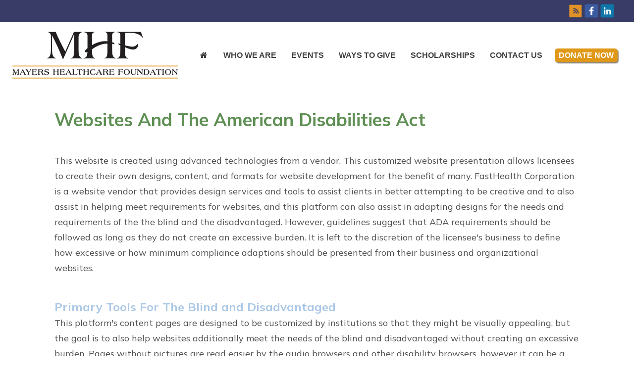

--- FILE ---
content_type: text/html; charset=UTF-8
request_url: https://www.supportmayersfoundation.org/getpage.php?name=Website_Viewing_and_The_American_Disabilities_Act&sub=Accessibility%20Statement
body_size: 60924
content:
<!doctype html>
<!--[if lt IE 7]><html class="no-js lt-ie9 lt-ie8 lt-ie7 ie6 has-top-bar has-content-page-top-bar no-fh-logo-in-copyright no-fc-logo-in-copyright no-both-fasthealth-and-fastcommand-footer-logo content-page content-page-websiteviewingandtheamericandisabilitiesact no-content-menu no-top-bar-important-info " lang="en"><![endif]-->
<!--[if IE 7]><html class="no-js lt-ie9 lt-ie8 ie7 has-top-bar has-content-page-top-bar no-fh-logo-in-copyright no-fc-logo-in-copyright no-both-fasthealth-and-fastcommand-footer-logo content-page content-page-websiteviewingandtheamericandisabilitiesact no-content-menu no-top-bar-important-info " lang="en"><![endif]-->
<!--[if IE 8]><html class="no-js lt-ie9 ie8 has-top-bar has-content-page-top-bar no-fh-logo-in-copyright no-fc-logo-in-copyright no-both-fasthealth-and-fastcommand-footer-logo content-page content-page-websiteviewingandtheamericandisabilitiesact no-content-menu no-top-bar-important-info " lang="en"><![endif]-->
<!--[if gt IE 8]><!--><html class="no-js has-top-bar has-content-page-top-bar no-fh-logo-in-copyright no-fc-logo-in-copyright no-both-fasthealth-and-fastcommand-footer-logo content-page content-page-websiteviewingandtheamericandisabilitiesact no-content-menu no-top-bar-important-info  not-ios not-android" lang="en"><!--<![endif]-->
<head>
    <meta charset="UTF-8">
    
    <meta name="viewport" content="width=device-width, initial-scale=1">
    <title>Website Viewing and The American Disabilities Act</title>

	
  
    <link href="/common_js/font-awesome-4.7.0/css/font-awesome.min.css" rel="preload" as="style" onload="this.onload=null;this.rel='stylesheet'">
    <noscript><link href="/common_js/font-awesome-4.7.0/css/font-awesome.min.css" rel="stylesheet"></noscript>

    <link href="https://fonts.googleapis.com/css2?family=Mulish:ital,wght@0,400;0,700;1,400;1,700&display=swap" rel="preload" as="style" onload="this.onload=null;this.rel='stylesheet'">
    <noscript><link href="https://fonts.googleapis.com/css2?family=Mulish:ital,wght@0,400;0,700;1,400;1,700&display=swap" rel="stylesheet"></noscript>  
  
    <link href="/common_js/flexslider/flexslider.css.php" rel="preload" as="style" onload="this.onload=null;this.rel='stylesheet'">
    <noscript><link href="/common_js/flexslider/flexslider.css.php" rel="stylesheet"></noscript>
  
    <link href="/common_js/slick/slick/slick.css" rel="preload" as="style" onload="this.onload=null;this.rel='stylesheet'">
    <noscript><link href="/common_js/slick/slick/slick.css" rel="stylesheet"></noscript>

    <link href="/common_js/slick/slick/slick-theme.css" rel="preload" as="style" onload="this.onload=null;this.rel='stylesheet'">
    <noscript><link href="/common_js/slick/slick/slick-theme.css" rel="stylesheet"></noscript>
  
  	<link rel='stylesheet' type='text/css' href='/common_js/common_css.php?c=3389&amp;last_modified=1730491623'>
    <link rel='stylesheet' type='text/css' href='/style.php'>
  
	<script>(function(d){if(d){if(d.classList){d.classList.remove("no-js");d.classList.add("js");}else{d.className=d.className.replace(/\bno-js\b/,"js");}}})(document.documentElement)</script>

	<!--[if lt IE 9]><script src="/common_js/jquery-1.12.4.min.js" defer></script><![endif]-->
	<!--[if gte IE 9]>--><script src="/common_js/jquery-3.7.0.min.js" defer></script><!--<![endif]-->

    <script src="/common_js/flexslider/jquery.flexslider-min.js" defer></script>
	<script src="/common_js/slick/slick/slick.min.js" defer></script>
    <script src="/common_js/jquery.fitvids.js" defer></script>
  	<script src="/js/slideshow.js?script_version=1752521215" defer></script>
    <script src="/js/startup.js?script_version=1712330677" defer></script>
    <link rel="icon" type="image/x-icon" href="/images/favicon.ico">

    <link rel="canonical" href="https://www.supportmayersfoundation.org/getpage.php?name=Website_Viewing_and_The_American_Disabilities_Act">

    <!-- Begin Twitter Info -->
    <meta name="twitter:card" content="summary_large_image">
    <meta name="twitter:title" content="Website Viewing and The American Disabilities Act">
    <meta name="twitter:description" content="Websites And The American Disabilities Act This website is created using advanced technologies from a vendor. This customized website presentation allows licensees to create their own designs, content, and formats for website development for the benefit of many. FastHealth Corporation is a website vendor that provides design services and tools to assist clients in better attempting to be creative and to also assist in helping meet requirements for websites, and this platform can also assist in adapting designs for the needs and requirements of the the blind and the disadvantaged. However, guidelines suggest that ADA requirements should be followed as long as they do not create an excessive burden. It is left to the discretion of the licensee&apos;s business to define how excessive or how minimum compliance adaptions should be presented from their business and organizational websites. Primary Tools For The Blind and Disadvantaged This platform&apos;s content pages are designed to be customized by institutions so that they might be visually appealing, but the goal is to also help websites additionally meet the needs of the blind and disadvantaged without creating an excessive burden. Pages without pictures are read easier by the audio browsers and other disability browsers, however it can be a creative burden to make all pages exist without pictures or even without frames. A skip navigation code for framed pages is organized through this platform so that webpages are resourced more efficiently by blind browsers or disability browsers, and an ADA database entry is also added to this platform so that images inserted on a page can be custom-coded by clients to present alternate ADA text descriptor fields so that ADA descriptors can be put in place for non-ornamental images. These descriptors can be read by blind browsers and for the disadvantaged when placed in association with images. The blind and disadvantaged can also be presented an audio description of what the images are described as. ADA tools are in place so that licensed institutions can use these tools to help create compliant image insertions for blind browsers or for those with disability needs. ADA Compliance For Images Without Excessive Burden ADA Alternate text insertion fields are included in the content administration areas to assist clients wanting to use pictures on their websites. Pictures on website pages are not normally viewable to the the blind. Text descriptor fields for non-ornamental picture compliance is readied through this platform for use to include alternate text for any ads and image insertions. These tools are embedded in this platforms admin area and can be used by trained staff at anytime through the FastHealth or FastPages admin areas. The vendor, FastHealth Corporation, encourages all licensees and clients to use these image tools to try to meet the primary requirements for blind and disadvantage uses of websites. Content page admin areas have image insertion fields for ADA text inclusions. This can help other disadvantaged groups. Primary ADA Tools Training Available Should a client need training in using their available ADA tools please phone FastHealth at 205-752-5050 extension 0. Clients are encouraged to use the platform&apos;s standard administration created template designs so that compliance efforts are increased. Properly used ADA compliance tools always reduce liability. It is advised that creative or technical staff not customize pages outside the current admin formats used in this website, and it is suggested that clients use the content manufacturing areas to increase proper oversight of web page design in attempting to meet compliance guidelines for the blind. Should your creative teams design and customize pages in html or other code outside the existing admin formats shown here then they must remember to not forget to customize ADA text insertions into their code. FastHealth encourages larger fonts for desktop and mobile phone usage too. Third Party Overlay Tools For Additional Cost Some consider additional tools to be an elective ADA protection mechanism. Optional third party overlay tools can also enhance your efforts in helping disadvantaged viewers. These third party overlay tools are purchased separately from other third party vendors. These tools might not be needed, but they can be integrated into any licensed website if desired. The integration of these tools are at the discretion or request of licensees and customers working with FastHealth Corporation that choose to add third party platforms. It is the website licensee&apos;s decision to use third party overlay tools and to decide from which vendor it is to be licensed from. There are many competitors offering these elective tools. FastHealth does not recommend any third party image overlay tools but instead assists each client to incorporate any tools they might want to purchase additionally or want to utilize. These tools will also be linked from an accessibility icon located on the host website after incorporation by a client. While FastHealth does not guarantee the effectiveness of any third party overlay tools or any primary tools it does assist in giving the client responsible tools they might utilize in meeting primary American Disability Act guidelines. FastHealth does not want to put an excessive burden on any institution and neither do the ADA requirements intend to do so. If you feel it is a burden to incorporate more additional third party tools to your web strategy then the tools might not be needed. Read The Accessibility Statement By Clicking Below Website Accessibility Statement Learn More About ADA Compliance From Our Vendor Click Here to Learn More About FastHealth ADA Compliance">
    <meta name="twitter:image" content="https://pictures.fasthealth.com/pictures/294959.png?last_modified=1594744940">
    <!-- End Twitter Info -->

    <!-- Begin Open Graph Info -->
    <meta property="og:locale" content="en_US">
    <meta property="og:site_name" content="Mayers Healthcare Foundation">
    <meta property="og:url" content="https://www.supportmayersfoundation.org/getpage.php?name=Website_Viewing_and_The_American_Disabilities_Act&amp;sub=Accessibility%20Statement">
    <meta property="og:type" content="website">
    <meta property="og:title" content="Website Viewing and The American Disabilities Act">
    <meta property="og:description" content="Websites And The American Disabilities Act This website is created using advanced technologies from a vendor. This customized website presentation allows licensees to create their own designs, content, and formats for website development for the benefit of many. FastHealth Corporation is a website vendor that provides design services and tools to assist clients in better attempting to be creative and to also assist in helping meet requirements for websites, and this platform can also assist in adapting designs for the needs and requirements of the the blind and the disadvantaged. However, guidelines suggest that ADA requirements should be followed as long as they do not create an excessive burden. It is left to the discretion of the licensee&apos;s business to define how excessive or how minimum compliance adaptions should be presented from their business and organizational websites. Primary Tools For The Blind and Disadvantaged This platform&apos;s content pages are designed to be customized by institutions so that they might be visually appealing, but the goal is to also help websites additionally meet the needs of the blind and disadvantaged without creating an excessive burden. Pages without pictures are read easier by the audio browsers and other disability browsers, however it can be a creative burden to make all pages exist without pictures or even without frames. A skip navigation code for framed pages is organized through this platform so that webpages are resourced more efficiently by blind browsers or disability browsers, and an ADA database entry is also added to this platform so that images inserted on a page can be custom-coded by clients to present alternate ADA text descriptor fields so that ADA descriptors can be put in place for non-ornamental images. These descriptors can be read by blind browsers and for the disadvantaged when placed in association with images. The blind and disadvantaged can also be presented an audio description of what the images are described as. ADA tools are in place so that licensed institutions can use these tools to help create compliant image insertions for blind browsers or for those with disability needs. ADA Compliance For Images Without Excessive Burden ADA Alternate text insertion fields are included in the content administration areas to assist clients wanting to use pictures on their websites. Pictures on website pages are not normally viewable to the the blind. Text descriptor fields for non-ornamental picture compliance is readied through this platform for use to include alternate text for any ads and image insertions. These tools are embedded in this platforms admin area and can be used by trained staff at anytime through the FastHealth or FastPages admin areas. The vendor, FastHealth Corporation, encourages all licensees and clients to use these image tools to try to meet the primary requirements for blind and disadvantage uses of websites. Content page admin areas have image insertion fields for ADA text inclusions. This can help other disadvantaged groups. Primary ADA Tools Training Available Should a client need training in using their available ADA tools please phone FastHealth at 205-752-5050 extension 0. Clients are encouraged to use the platform&apos;s standard administration created template designs so that compliance efforts are increased. Properly used ADA compliance tools always reduce liability. It is advised that creative or technical staff not customize pages outside the current admin formats used in this website, and it is suggested that clients use the content manufacturing areas to increase proper oversight of web page design in attempting to meet compliance guidelines for the blind. Should your creative teams design and customize pages in html or other code outside the existing admin formats shown here then they must remember to not forget to customize ADA text insertions into their code. FastHealth encourages larger fonts for desktop and mobile phone usage too. Third Party Overlay Tools For Additional Cost Some consider additional tools to be an elective ADA protection mechanism. Optional third party overlay tools can also enhance your efforts in helping disadvantaged viewers. These third party overlay tools are purchased separately from other third party vendors. These tools might not be needed, but they can be integrated into any licensed website if desired. The integration of these tools are at the discretion or request of licensees and customers working with FastHealth Corporation that choose to add third party platforms. It is the website licensee&apos;s decision to use third party overlay tools and to decide from which vendor it is to be licensed from. There are many competitors offering these elective tools. FastHealth does not recommend any third party image overlay tools but instead assists each client to incorporate any tools they might want to purchase additionally or want to utilize. These tools will also be linked from an accessibility icon located on the host website after incorporation by a client. While FastHealth does not guarantee the effectiveness of any third party overlay tools or any primary tools it does assist in giving the client responsible tools they might utilize in meeting primary American Disability Act guidelines. FastHealth does not want to put an excessive burden on any institution and neither do the ADA requirements intend to do so. If you feel it is a burden to incorporate more additional third party tools to your web strategy then the tools might not be needed. Read The Accessibility Statement By Clicking Below Website Accessibility Statement Learn More About ADA Compliance From Our Vendor Click Here to Learn More About FastHealth ADA Compliance">
    <meta property="og:image" content="https://pictures.fasthealth.com/pictures/294959.png?last_modified=1594744940">
    <meta property="og:image:url" content="https://pictures.fasthealth.com/pictures/294959.png?last_modified=1594744940">
    <meta property="og:image:secure_url" content="https://pictures.fasthealth.com/pictures/294959.png?last_modified=1594744940">
    <meta property="og:image:width" content="338">
    <meta property="og:image:height" content="96">
    <!-- End Open Graph Info -->

</head>
<body class="has-top-bar has-content-page-top-bar no-fh-logo-in-copyright no-fc-logo-in-copyright no-both-fasthealth-and-fastcommand-footer-logo content-page content-page-websiteviewingandtheamericandisabilitiesact no-content-menu no-top-bar-important-info  not-ios not-android">

<a href="#main_content_area" class="screen-reader-text" tabindex="0" id="FH-The-Skip-Link">skip navigation</a>



    <!--@@important_alert_bar@@--><!--@@important_information_bar@@-->
    <div class='top-bar-wrappings'><div class='top-bar-wrapper'><div class='top-bar-contents'><p><a href="https://www.linkedin.com/company/mayers-memorial-hospital-district" target="_blank"><img alt="Mayers Foundation" height="28" src="/social_icons/icon_rss.png" style="vertical-align: middle;" width="28" /></a> <a href="https://www.facebook.com/mayershealthcarefoundation/" target="_blank"><img alt="Facebook" height="28" src="/social_icons/icon_facebook.png" style="vertical-align: middle;" width="28" /></a> <a href="https://www.linkedin.com/company/mayers-memorial-hospital-district" target="_blank"><img alt="LinkedIn" height="28" src="/social_icons/icon_linkedin.png" style="vertical-align: middle;" width="28" /></a></p></div><!-- end .top-bar-contents --></div><!-- end .top-bar-wrapper --></div><!-- end .top-bar-wrappings -->
    <!--@@mobile_home_page_ticker@@-->

<div class="header-nav-container-wrappings">
 <div class="header-nav-container-wrapper">
  <div class="header-nav-container">
    <header>
        <div class="header">
	    <div class="header-logo"><a href='/' target='_top'><img decoding='async'  fetchpriority="high" width='338' height='96' data-banner-id='294959' src='https://pictures.fasthealth.com/pictures/294959.png?last_modified=1594744940' alt='Mayers Memorial Hospital District Foundation logo' class='banner-image'></a></div><!-- end .header-logo -->
	    <div class="header-container">
		<div class="mobile-navbar-wrappings">
		    <div class="mobile-navbar-wrapper"><ul class="mobile-navbar-listing-items"><!--
			--><li class="mobile-navbar-item mobile-navbar-item-show-menu"><i class="fa fa-bars fa-fw show-menu" id="Mobile-Show-Menu"></i></li><!--
			--><li class="mobile-navbar-item mobile-navbar-item-show-search"><i class="fa fa-search fa-fw show-search" id="Mobile-Show-Search"></i></li><!--
		    --></ul></div><!-- end .mobile-navbar-wrapper -->
		</div><!-- end .mobile-navbar-wrappings -->
		  <div class="mobile-search-box-wrappings">
		   <div class="mobile-search-box-wrapper">
		     <form method="GET" action="/search/google_search.php#main_content_area" role="search">
		       <input type="hidden" name="cx" value="@@google_search_id@@">
		       <span class="search-fields"><input type="search" name="q" size="16" class="search-text" placeholder="Search"><button
		       type="submit" name="sa" class="search-submit"><i class="fa fa-search"></i></button></span><!-- end .search-fields -->
		     </form>
		   </div><!-- end .mobile-search-box-wrapper -->
		 </div><!-- end .mobile-search-box-wrappings -->
          
	    </div><!-- end .header-container -->
        </div><!-- end .header -->
    </header>
    <nav>
        <div class="main-navigation-wrapper">
	   <div class="main-navigation">
		<ul data-tabindex="0" data-menu-group="1" data-subid="0" data-count="7" data-count-gt="(0)(1)(2)(3)(4)(5)(6)" data-count-evenly-divisible-by-true="(7)" data-count-evenly-divisible-by-false="(2)(3)(4)(5)(6)(8)(9)(10)(11)(12)" data-sub="" data-sub-lowercase="" data-sub-lowercase-ascii-alphanumeric="" class="navigation-menu"><li data-tabindex="-1" data-subid="0" data-subid-gt0="false" data-subid-gt1="false" data-sub="&lt;i class=&quot;fa fa-home fa-fw&quot; aria-hidden=&quot;true&quot; aria-label=&quot;Return to Home Page&quot;&gt;&lt;/i&gt;" data-menu-group="1" data-sub-lowercase="&lt;i class=&quot;fa fa-home fa-fw&quot; aria-hidden=&quot;true&quot; aria-label=&quot;return to home page&quot;&gt;&lt;/i&gt;" data-sub-lowercase-ascii-alphanumeric="iclassfafahomefafwariahiddentruearialabelreturntohomepagei" data-pos="1" data-menu-id="97991"  data-count-parity="even" data-is-label="false" class="not-label has-link submenu-top-item no-subnav no-image no-img"><span class="menu-link-text"><a href="/index.php?sub=%3Ci%20class%3D%22fa%20fa-home%20fa-fw%22%20aria-hidden%3D%22true%22%20aria-label%3D%22Return%20to%20Home%20Page%22%3E%3C%2Fi%3E" data-tabindex="0" data-menu-group="1" data-menu-id="97991" data-is-label="false" class="main-menu-link not-label no-subnav"><i class="fa fa-home fa-fw" aria-hidden="true" aria-label="Return to Home Page"></i></a></span></li><li data-tabindex="-1" data-subid="0" data-subid-gt0="false" data-subid-gt1="false" data-sub="Who We Are" data-menu-group="1" data-sub-lowercase="who we are" data-sub-lowercase-ascii-alphanumeric="whoweare" data-pos="2" data-menu-id="97993"  data-count-gt="(0)(1)(2)(3)" data-count="4" data-num-items="4"  data-count-parity="even" data-is-label="false" class="not-label has-link submenu-top-item has-subnav no-image no-img"><span class="menu-link-text"><a href="/getpage.php?name=Who_We_Are&amp;sub=Who%20We%20Are" data-tabindex="0" data-menu-group="1" data-menu-id="97993" data-is-label="false" class="main-menu-link not-label has-subnav">Who We Are</a></span><ul data-main-menu-id="97993" data-menu-group="1" data-subid="1" data-count="4" data-count-gt="(0)(1)(2)(3)" data-count-evenly-divisible-by-true="(2)(4)" data-count-evenly-divisible-by-false="(3)(5)(6)(7)(8)(9)(10)(11)(12)" data-sub="Who We Are" data-sub-lowercase="who we are" data-sub-lowercase-ascii-alphanumeric="whoweare" class="sub-navigation-menu subnav-who-we-are"><li data-tabindex="-1" data-subid="1" data-subid-gt0="true" data-subid-gt1="false" data-sub="Who We Are" data-menu-group="1" data-sub-lowercase="who we are" data-sub-lowercase-ascii-alphanumeric="whoweare" data-pos="1" data-menu-id="98009"  data-count-parity="even" data-is-label="false" class="not-label has-link submenu-item no-subnav no-image no-img"><a href="/getpage.php?name=mission&amp;sub=Who%20We%20Are" data-tabindex="0" data-menu-group="1" data-menu-id="98009" data-is-label="false" class="sub-menu-link not-label no-subnav">Our Mission</a></li><li data-tabindex="-1" data-subid="1" data-subid-gt0="true" data-subid-gt1="false" data-sub="Who We Are" data-menu-group="1" data-sub-lowercase="who we are" data-sub-lowercase-ascii-alphanumeric="whoweare" data-pos="2" data-menu-id="99089"  data-count-parity="even" data-is-label="false" class="not-label has-link submenu-item no-subnav no-image no-img"><a href="/getpage.php?name=History&amp;sub=Who%20We%20Are" data-tabindex="0" data-menu-group="1" data-menu-id="99089" data-is-label="false" class="sub-menu-link not-label no-subnav">History</a></li><li data-tabindex="-1" data-subid="1" data-subid-gt0="true" data-subid-gt1="false" data-sub="Who We Are" data-menu-group="1" data-sub-lowercase="who we are" data-sub-lowercase-ascii-alphanumeric="whoweare" data-pos="3" data-menu-id="98025"  data-count-parity="even" data-is-label="false" class="not-label has-link submenu-item no-subnav no-image no-img"><a href="/getpage.php?name=Foundation_Board&amp;sub=Who%20We%20Are" data-tabindex="0" data-menu-group="1" data-menu-id="98025" data-is-label="false" class="sub-menu-link not-label no-subnav">Directors and Staff</a></li><li data-tabindex="-1" data-subid="1" data-subid-gt0="true" data-subid-gt1="false" data-sub="Who We Are" data-menu-group="1" data-sub-lowercase="who we are" data-sub-lowercase-ascii-alphanumeric="whoweare" data-pos="4" data-menu-id="114472"  data-count-parity="even" data-is-label="false" class="not-label has-link submenu-item no-subnav no-image no-img"><a href="/getpage.php?name=Our_Donors&amp;sub=Who%20We%20Are" data-tabindex="0" data-menu-group="1" data-menu-id="114472" data-is-label="false" class="sub-menu-link not-label no-subnav">Our Donors</a></li></ul></li><li data-tabindex="-1" data-subid="0" data-subid-gt0="false" data-subid-gt1="false" data-sub="Events" data-menu-group="1" data-sub-lowercase="events" data-sub-lowercase-ascii-alphanumeric="events" data-pos="3" data-menu-id="97995"  data-count-gt="(0)(1)(2)(3)(4)" data-count="5" data-num-items="5"  data-count-parity="odd" data-is-label="false" class="not-label has-link submenu-top-item has-subnav no-image no-img"><span class="menu-link-text"><a href="/getpage.php?name=Events_and_News&amp;sub=Events" data-tabindex="0" data-menu-group="1" data-menu-id="97995" data-is-label="false" class="main-menu-link not-label has-subnav">Events</a></span><ul data-main-menu-id="97995" data-menu-group="1" data-subid="1" data-count="5" data-count-gt="(0)(1)(2)(3)(4)" data-count-evenly-divisible-by-true="(5)" data-count-evenly-divisible-by-false="(2)(3)(4)(6)(7)(8)(9)(10)(11)(12)" data-sub="Events" data-sub-lowercase="events" data-sub-lowercase-ascii-alphanumeric="events" class="sub-navigation-menu subnav-events"><li data-tabindex="-1" data-subid="1" data-subid-gt0="true" data-subid-gt1="false" data-sub="Events" data-menu-group="1" data-sub-lowercase="events" data-sub-lowercase-ascii-alphanumeric="events" data-pos="1" data-menu-id="99093"  data-count-parity="even" data-is-label="false" class="not-label has-link submenu-item no-subnav no-image no-img"><a href="/getpage.php?name=Upcoming_Events&amp;sub=Events" data-tabindex="0" data-menu-group="1" data-menu-id="99093" data-is-label="false" class="sub-menu-link not-label no-subnav">Upcoming Events</a></li><li data-tabindex="-1" data-subid="1" data-subid-gt0="true" data-subid-gt1="false" data-sub="Events" data-menu-group="1" data-sub-lowercase="events" data-sub-lowercase-ascii-alphanumeric="events" data-pos="2" data-menu-id="98043"  data-count-parity="even" data-is-label="false" class="not-label has-link submenu-item no-subnav no-image no-img"><a href="/getpage.php?name=Community_Health_Fair&amp;sub=Events" data-tabindex="0" data-menu-group="1" data-menu-id="98043" data-is-label="false" class="sub-menu-link not-label no-subnav">Community Health Fair</a></li><li data-tabindex="-1" data-subid="1" data-subid-gt0="true" data-subid-gt1="false" data-sub="Events" data-menu-group="1" data-sub-lowercase="events" data-sub-lowercase-ascii-alphanumeric="events" data-pos="3" data-menu-id="98027"  data-count-parity="even" data-is-label="false" class="not-label has-link submenu-item no-subnav no-image no-img"><a href="/getpage.php?name=Mayers_On_the_Green_Golf_Tournament&amp;sub=Events" data-tabindex="0" data-menu-group="1" data-menu-id="98027" data-is-label="false" class="sub-menu-link not-label no-subnav">Golf Tournament</a></li><li data-tabindex="-1" data-subid="1" data-subid-gt0="true" data-subid-gt1="false" data-sub="Events" data-menu-group="1" data-sub-lowercase="events" data-sub-lowercase-ascii-alphanumeric="events" data-pos="4" data-menu-id="108403"  data-count-parity="even" data-is-label="false" class="not-label has-link submenu-item no-subnav no-image no-img"><a href="/getpage.php?name=Hospice_Winter_Gala&amp;sub=Events" data-tabindex="0" data-menu-group="1" data-menu-id="108403" data-is-label="false" class="sub-menu-link not-label no-subnav">MHF Winter Gala</a></li><li data-tabindex="-1" data-subid="1" data-subid-gt0="true" data-subid-gt1="false" data-sub="Events" data-menu-group="1" data-sub-lowercase="events" data-sub-lowercase-ascii-alphanumeric="events" data-pos="5" data-menu-id="99091"  data-count-parity="even" data-is-label="false" class="not-label has-link submenu-item no-subnav no-image no-img"><a href="/getpage.php?name=North_State_Giving_Tuesday&amp;sub=Events" data-tabindex="0" data-menu-group="1" data-menu-id="99091" data-is-label="false" class="sub-menu-link not-label no-subnav">North State Giving Tuesday</a></li></ul></li><li data-tabindex="-1" data-subid="0" data-subid-gt0="false" data-subid-gt1="false" data-sub="Ways to Give" data-menu-group="1" data-sub-lowercase="ways to give" data-sub-lowercase-ascii-alphanumeric="waystogive" data-pos="4" data-menu-id="97997"  data-count-gt="(0)(1)(2)(3)(4)(5)" data-count="6" data-num-items="6"  data-count-parity="even" data-is-label="false" class="not-label has-link submenu-top-item has-subnav no-image no-img"><span class="menu-link-text"><a href="/getpage.php?name=Ways_to_Give&amp;sub=Ways%20to%20Give" data-tabindex="0" data-menu-group="1" data-menu-id="97997" data-is-label="false" class="main-menu-link not-label has-subnav">Ways to Give</a></span><ul data-main-menu-id="97997" data-menu-group="1" data-subid="1" data-count="6" data-count-gt="(0)(1)(2)(3)(4)(5)" data-count-evenly-divisible-by-true="(2)(3)(6)" data-count-evenly-divisible-by-false="(4)(5)(7)(8)(9)(10)(11)(12)" data-sub="Ways to Give" data-sub-lowercase="ways to give" data-sub-lowercase-ascii-alphanumeric="waystogive" class="sub-navigation-menu subnav-ways-to-give"><li data-tabindex="-1" data-subid="1" data-subid-gt0="true" data-subid-gt1="false" data-sub="Ways to Give" data-menu-group="1" data-sub-lowercase="ways to give" data-sub-lowercase-ascii-alphanumeric="waystogive" data-pos="1" data-menu-id="98051"  data-count-parity="even" data-is-label="false" class="not-label has-link submenu-item no-subnav no-image no-img"><a href="https://forms.donorsnap.com/form?id=8bed596e-df70-4a11-8381-ee9650764884&amp;sub=Ways%20to%20Give" data-tabindex="0" data-menu-group="1" data-menu-id="98051" data-is-label="false" target="_blank" class="sub-menu-link not-label no-subnav">Donate Online</a></li><li data-tabindex="-1" data-subid="1" data-subid-gt0="true" data-subid-gt1="false" data-sub="Ways to Give" data-menu-group="1" data-sub-lowercase="ways to give" data-sub-lowercase-ascii-alphanumeric="waystogive" data-pos="2" data-menu-id="102939"  data-count-parity="even" data-is-label="false" class="not-label has-link submenu-item no-subnav no-image no-img"><a href="/getpage.php?name=Mayers_On_the_Green_Golf_Tournament&amp;sub=Events" data-tabindex="0" data-menu-group="1" data-menu-id="102939" data-is-label="false" class="sub-menu-link not-label no-subnav">Golf Registration</a></li><li data-tabindex="-1" data-subid="1" data-subid-gt0="true" data-subid-gt1="false" data-sub="Ways to Give" data-menu-group="1" data-sub-lowercase="ways to give" data-sub-lowercase-ascii-alphanumeric="waystogive" data-pos="3" data-menu-id="98039"  data-count-parity="even" data-is-label="false" class="not-label has-link submenu-item no-subnav no-image no-img"><a href="/getpage.php?name=Ways_to_Give&amp;sub=Ways%20to%20Give" data-tabindex="0" data-menu-group="1" data-menu-id="98039" data-is-label="false" class="sub-menu-link not-label no-subnav">How to Give</a></li><li data-tabindex="-1" data-subid="1" data-subid-gt0="true" data-subid-gt1="false" data-sub="Ways to Give" data-menu-group="1" data-sub-lowercase="ways to give" data-sub-lowercase-ascii-alphanumeric="waystogive" data-pos="4" data-menu-id="98045"  data-count-parity="even" data-is-label="false" class="not-label has-link submenu-item no-subnav no-image no-img"><a href="/getpage.php?name=Volunteering&amp;sub=Ways%20to%20Give" data-tabindex="0" data-menu-group="1" data-menu-id="98045" data-is-label="false" class="sub-menu-link not-label no-subnav">Volunteer Opportunities</a></li><li data-tabindex="-1" data-subid="1" data-subid-gt0="true" data-subid-gt1="false" data-sub="Ways to Give" data-menu-group="1" data-sub-lowercase="ways to give" data-sub-lowercase-ascii-alphanumeric="waystogive" data-pos="5" data-menu-id="98049"  data-count-parity="even" data-is-label="false" class="not-label has-link submenu-item no-subnav no-image no-img"><a href="/getpage.php?name=Thrift_Store&amp;sub=Ways%20to%20Give" data-tabindex="0" data-menu-group="1" data-menu-id="98049" data-is-label="false" class="sub-menu-link not-label no-subnav">Thrift Store</a></li><li data-tabindex="-1" data-subid="1" data-subid-gt0="true" data-subid-gt1="false" data-sub="Ways to Give" data-menu-group="1" data-sub-lowercase="ways to give" data-sub-lowercase-ascii-alphanumeric="waystogive" data-pos="6" data-menu-id="99341"  data-count-parity="even" data-is-label="false" class="not-label no-link submenu-item no-subnav no-image no-img"><a href="##" data-tabindex="0" data-menu-group="1" data-menu-id="99341" data-is-label="false" class="sub-menu-link not-label no-subnav">Why Giving Matters</a></li></ul></li><li data-tabindex="-1" data-subid="0" data-subid-gt0="false" data-subid-gt1="false" data-sub="Scholarships" data-menu-group="1" data-sub-lowercase="scholarships" data-sub-lowercase-ascii-alphanumeric="scholarships" data-pos="5" data-menu-id="98001"  data-count-gt="(0)(1)(2)(3)" data-count="4" data-num-items="4"  data-count-parity="even" data-is-label="false" class="not-label has-link submenu-top-item has-subnav no-image no-img"><span class="menu-link-text"><a href="/getpage.php?name=Mayers_Healthcare_Foundation_Scholarship_Opportunities&amp;sub=Scholarships" data-tabindex="0" data-menu-group="1" data-menu-id="98001" data-is-label="false" class="main-menu-link not-label has-subnav">Scholarships</a></span><ul data-main-menu-id="98001" data-menu-group="1" data-subid="1" data-count="4" data-count-gt="(0)(1)(2)(3)" data-count-evenly-divisible-by-true="(2)(4)" data-count-evenly-divisible-by-false="(3)(5)(6)(7)(8)(9)(10)(11)(12)" data-sub="Scholarships" data-sub-lowercase="scholarships" data-sub-lowercase-ascii-alphanumeric="scholarships" class="sub-navigation-menu subnav-scholarships"><li data-tabindex="-1" data-subid="1" data-subid-gt0="true" data-subid-gt1="false" data-sub="Scholarships" data-menu-group="1" data-sub-lowercase="scholarships" data-sub-lowercase-ascii-alphanumeric="scholarships" data-pos="1" data-menu-id="100841"  data-count-parity="even" data-is-label="false" class="not-label has-link submenu-item no-subnav no-image no-img"><a href="/getpage.php?name=Apply_Here&amp;sub=Scholarships" data-tabindex="0" data-menu-group="1" data-menu-id="100841" data-is-label="false" class="sub-menu-link not-label no-subnav">Apply Here</a></li><li data-tabindex="-1" data-subid="1" data-subid-gt0="true" data-subid-gt1="false" data-sub="Scholarships" data-menu-group="1" data-sub-lowercase="scholarships" data-sub-lowercase-ascii-alphanumeric="scholarships" data-pos="2" data-menu-id="99481"  data-count-parity="even" data-is-label="false" class="not-label has-link submenu-item no-subnav no-image no-img"><a href="/getpage.php?name=Establish_a_Scholarship_Fund&amp;sub=Scholarships" data-tabindex="0" data-menu-group="1" data-menu-id="99481" data-is-label="false" class="sub-menu-link not-label no-subnav">Establish a Scholarship Fund</a></li><li data-tabindex="-1" data-subid="1" data-subid-gt0="true" data-subid-gt1="false" data-sub="Scholarships" data-menu-group="1" data-sub-lowercase="scholarships" data-sub-lowercase-ascii-alphanumeric="scholarships" data-pos="3" data-menu-id="99483"  data-count-parity="even" data-is-label="false" class="not-label has-link submenu-item no-subnav no-image no-img"><a href="/getpage.php?name=Current_Scholarship_Funds&amp;sub=Scholarships" data-tabindex="0" data-menu-group="1" data-menu-id="99483" data-is-label="false" class="sub-menu-link not-label no-subnav">Scholarship Funds</a></li><li data-tabindex="-1" data-subid="1" data-subid-gt0="true" data-subid-gt1="false" data-sub="Scholarships" data-menu-group="1" data-sub-lowercase="scholarships" data-sub-lowercase-ascii-alphanumeric="scholarships" data-pos="4" data-menu-id="107109"  data-count-parity="even" data-is-label="false" class="not-label has-link submenu-item no-subnav no-image no-img"><a href="/getpage.php?name=2021_Scholarship_Winners&amp;sub=Scholarships" data-tabindex="0" data-menu-group="1" data-menu-id="107109" data-is-label="false" class="sub-menu-link not-label no-subnav">2024 MHF Scholarship and Award Recipients</a></li></ul></li><li data-tabindex="-1" data-subid="0" data-subid-gt0="false" data-subid-gt1="false" data-sub="Contact Us" data-menu-group="1" data-sub-lowercase="contact us" data-sub-lowercase-ascii-alphanumeric="contactus" data-pos="6" data-menu-id="98005"  data-count-parity="even" data-is-label="false" class="not-label has-link submenu-top-item no-subnav no-image no-img"><span class="menu-link-text"><a href="/getpage.php?name=contact&amp;sub=Contact%20Us" data-tabindex="0" data-menu-group="1" data-menu-id="98005" data-is-label="false" class="main-menu-link not-label no-subnav">Contact Us</a></span></li><li data-tabindex="-1" data-subid="0" data-subid-gt0="false" data-subid-gt1="false" data-sub="Donate Now" data-menu-group="1" data-sub-lowercase="donate now" data-sub-lowercase-ascii-alphanumeric="donatenow" data-pos="7" data-menu-id="99479"  data-count-parity="even" data-is-label="false" class="not-label has-link submenu-top-item no-subnav no-image no-img"><span class="menu-link-text"><a href="https://forms.donorsnap.com/form?id=8bed596e-df70-4a11-8381-ee9650764884&amp;sub=Donate%20Now" data-tabindex="0" data-menu-group="1" data-menu-id="99479" data-is-label="false" target="_blank" class="main-menu-link not-label no-subnav">Donate Now</a></span></li></ul>
	   </div><!-- end .main-navigation --> 
	   <span class="mobile-close-menu-wrapper"><i class="fa fa-times-circle fa-fw" id="Mobile-Hide-Menu"></i></span>
        </div><!-- end .main-navigation-wrapper -->
    </nav>
  </div><!-- end .header-nav-container -->
 </div><!-- end .header-nav-container-wrapper -->
</div><!-- end .header-nav-container-wrappings -->

    <!--@@home_page_ticker@@-->

    

    <!--@@home_page_welcome_section@@-->

    <!--@@home_page_emergency_icons@@-->

    <!--@@home_page_video_section@@-->

    <!--@@home_page_feature_section@@-->

    <!--@@home_page_information_section@@-->

    <!--@@home_page_current_news@@-->

    <main id="Main-Content"><!--
        --><div class="main"><!--
	    --><div class="pageContent-wrappings"><!--
		--><div class="pageContent-wrapper"><!--
		    --><!--@@content_menu@@--><!--
		    --><div class="pageContent"><!--
			--><div class="pageContent-contents" id="main_content_area"><!--
				--><h1 class="pagetitle"><span class="title-text">Websites And The American Disabilities Act</span></h1>
<br>This website is created using advanced technologies from a vendor. This customized website presentation allows licensees to create their own designs, content, and formats for website development for the benefit of many. FastHealth Corporation is a website vendor that provides design services and tools to assist clients in better attempting to be creative and to also assist in helping meet requirements for websites, and this platform can also assist in adapting designs for the needs and requirements of the the blind and the disadvantaged.  However, guidelines suggest that ADA requirements should be followed as long as they do not create an excessive burden. It is left to the discretion of the licensee's business to define how excessive or how minimum compliance adaptions should be presented from their business and organizational websites.<br>
<br><h2 class="feature14 heading">Primary Tools For The Blind and Disadvantaged</h2>
This platform's content pages are designed to be customized by institutions so that they might be visually appealing, but the goal is to also help websites additionally meet the needs of the blind and disadvantaged without creating an excessive burden. Pages without pictures are read easier by the audio browsers and other disability browsers, however it can be a creative burden to make all pages exist without pictures or even without frames. A skip navigation code for framed pages is organized through this platform so that webpages are resourced more efficiently by blind browsers or disability browsers, and an ADA database entry is also added to this platform so that images inserted on a page can be custom-coded by clients to present alternate ADA text descriptor fields so that ADA descriptors can be put in place for non-ornamental images.  These descriptors can be read by blind browsers and for the disadvantaged when placed in association with images. The blind and disadvantaged can also be presented an audio description of what the images are described as.  ADA tools are in place so that licensed institutions can use these tools to help create compliant image insertions for blind browsers or for those with disability needs.<br>
<br><h2 class="feature14 heading">ADA Compliance For Images Without Excessive Burden</h2>
ADA Alternate text insertion fields are included in the content administration areas to assist clients wanting to use pictures on their websites. Pictures on website pages are not normally viewable to the the blind. Text descriptor fields for non-ornamental picture compliance is readied through this platform for use to include alternate text for any ads and image insertions.  These tools are embedded in this platforms admin area and can be used by trained staff at anytime through the FastHealth or FastPages admin areas. <br>
<br>The vendor, FastHealth Corporation, encourages all licensees and clients to use these image tools to try to meet the primary requirements for blind and disadvantage uses of websites.  Content page admin areas have image insertion fields for ADA text inclusions. This can help other disadvantaged groups.<br>
<br><h2 class="feature14 heading">Primary ADA Tools Training Available</h2>
Should a client need training in using their available ADA tools please phone FastHealth at 205-752-5050 extension 0.<br>
<br>Clients are encouraged to use the platform's standard administration created template designs so that compliance efforts are increased. Properly used ADA compliance tools always reduce liability.  It is advised that creative or technical staff not customize pages outside the current admin formats used in this website, and it is suggested that clients use the content manufacturing areas to increase proper oversight of web page design in attempting to meet compliance guidelines for the blind.  Should your creative teams design and customize pages in html or other code outside the existing admin formats shown here then they must remember to not forget to customize ADA text insertions into their code.  FastHealth encourages larger fonts for desktop and mobile phone usage too.<br>
<br><h2 class="feature14 heading"><img src="/docs/useraccessiconfh.jpg"> Third Party Overlay Tools For Additional Cost</h2>
Some consider additional tools to be an elective ADA protection mechanism. Optional third party overlay tools can also enhance your efforts in helping disadvantaged viewers.  These third party overlay tools are purchased separately from other third party vendors. These tools might not be needed, but they can be integrated into any licensed website if desired.  The integration of these tools are at the discretion or request of licensees and customers working with FastHealth Corporation that choose to add third party platforms.  It is the website licensee's decision to use third party overlay tools and to decide from which vendor it is to be licensed from. There are many competitors offering these elective tools.  FastHealth does not recommend any third party image overlay tools but instead assists each client to incorporate any tools they might want to purchase additionally or want to utilize. These tools will also be linked from an accessibility icon located on the host website after incorporation by a client.<br>
<br>While FastHealth does not guarantee the effectiveness of any third party overlay tools or any primary tools it does assist in giving the client responsible tools they might utilize in meeting primary American Disability Act guidelines.  FastHealth does not want to put an excessive burden on any institution and neither do the ADA requirements intend to do so.  If you feel it is a burden to incorporate more additional third party tools to your web strategy then the tools might not be needed.<br>
<br><h1 class="redtitle">Read The Accessibility Statement By Clicking Below</h1>
<a href=/getpage.php?name=Accessibility_Statement>Website Accessibility Statement</a><br>
<br><h2 class="feature14 heading">Learn More About ADA Compliance From Our Vendor</h2>
<a href=https://www.fasthealthcorporation.com/getpage.php?name=Hospital_Websites_and_ADA_Compliance&sub=ADA%20Compliance>Click Here to Learn More About FastHealth ADA Compliance</a><br>
<!--
				--><!--
			    --></div><!--
		    --></div><!-- end .pageContent --><!--
		--></div><!-- end .pageContent-wrapper --><!--
	    --></div><!-- end .pageContent-wrappings --><!--
        --></div><!-- end .main --><!--
    --></main>

    <!--@@services_icons@@-->

    <!--@@home_page_buttons@@-->

    <!--@@home_page_news_section@@-->

    <footer>
	<!--@@footer_content@@-->
	<div class="footer-container-wrappings" has-content-section="true" has-content-section-title="false" has-content-section-subtitle="false" has-content-section-contents="true" data-has-foundation-site-facebook-feed="true" data-has-main-site-facebook-feed="true" data-column-count="3" data-column-count-gt="(1)(2)" data-column-count-gt1="true" data-column-count-gt2="true" data-column-count-gt3="false" data-column-count-gt4="false"><div class="footer-container-wrapper">

<!--

Array
(
    [config_name] =&gt; facebook_settings
    [count] =&gt; 0
    [wrap_start] =&gt; &lt;div class=&quot;footer-column footer-facebook-feed footer-facebook-feed-foundation-site&quot;&gt;
    [wrap_end] =&gt; &lt;/div&gt;
    [iframe] =&gt; 
    [config_data] =&gt; Array
        (
            [url] =&gt; https://www.facebook.com/mayershealthcarefoundation/
            [width] =&gt; 400
            [width_adapt] =&gt; yes
            [height] =&gt; 540
            [header_size] =&gt; normal
            [header_background] =&gt; show
            [friend_faces] =&gt; show
            [__width__] =&gt; 400
            [__height__] =&gt; 540
        )

)


-->

<div class="footer-column footer-facebook-feed footer-facebook-feed-foundation-site"><iframe class="fh-facebook-iframe" loading="lazy" title="Facebook timeline for Mayers Healthcare Foundation" src="https://www.facebook.com/plugins/page.php?href=https%3A%2F%2Fwww.facebook.com%2Fmayershealthcarefoundation%2F&tabs=timeline&width=400&height=540&small_header=false&adapt_container_width=true&hide_cover=false&show_facepile=true&appId" width="400" height="540" style="border:none;overflow:hidden" onerror="this.style.display='none';(document.documentElement.classList?document.documentElement.classList.add('fh-facebook-js-error'):(document.documentElement.className+=' fh-facebook-js-error'));" ></iframe></div><div class='footer-column footer-content-section-wrappings'><div class='footer-content-section-wrapper'><div class='footer-content-section-contents'><h3 style="text-align: center;">
	Over 60 years ago the community came together to build a hospital and countless have benefited from this legacy of generosity. Since then, the Mayers name has become synonymous with outstanding care and excellent facilities, made possible largely through ongoing community support. We are deeply grateful to everyone who has partnered with Mayers to provide such a treasure to the Intermountain communities of Northeastern California.
</h3>
<p>
	&nbsp;
</p>
<div class="donation-button-wrapper">
	<h2 class="donation-title">
		Your Donation Has The Power To Save Lives
	</h2>
	<div class="donation-button">
		<a href="https://forms.donorsnap.com/form?id=8bed596e-df70-4a11-8381-ee9650764884&amp;sub=Donate%20Now">Donate Now</a>
	</div>
</div></div></div><!-- end .footer-content-section-wrapper --></div><!-- end .footer-content-section-wrappings -->

<!--

Array
(
    [config_name] =&gt; facebook_settings_for_main_site
    [count] =&gt; 0
    [wrap_start] =&gt; &lt;div class=&quot;footer-column footer-facebook-feed footer-facebook-feed-main-site&quot;&gt;
    [wrap_end] =&gt; &lt;/div&gt;
    [iframe] =&gt; 
    [config_data] =&gt; Array
        (
            [url] =&gt; https://www.facebook.com/mayersmemorial/
            [width] =&gt; 400
            [width_adapt] =&gt; yes
            [height] =&gt; 540
            [header_size] =&gt; normal
            [header_background] =&gt; show
            [friend_faces] =&gt; show
            [__width__] =&gt; 400
            [__height__] =&gt; 540
        )

)


-->

<div class="footer-column footer-facebook-feed footer-facebook-feed-main-site"><iframe class="fh-facebook-iframe" loading="lazy" title="Facebook timeline for Mayers Healthcare Foundation" src="https://www.facebook.com/plugins/page.php?href=https%3A%2F%2Fwww.facebook.com%2Fmayersmemorial%2F&tabs=timeline&width=400&height=540&small_header=false&adapt_container_width=true&hide_cover=false&show_facepile=true&appId" width="400" height="540" style="border:none;overflow:hidden" onerror="this.style.display='none';(document.documentElement.classList?document.documentElement.classList.add('fh-facebook-js-error'):(document.documentElement.className+=' fh-facebook-js-error'));" ></iframe></div></div><!-- end .footer-container-wrapper --></div><!-- end .footer-container-wrappings -->
    <div class="footer-copyright-section-wrappings" data-has-menu-group-900='true' data-menu-group-900-count='5' data-has-menu-group-900-gt='(1)(2)(3)(4)' data-has-menu-group-910='true' data-menu-group-910-count='4' data-has-menu-group-910-gt='(1)(2)(3)' data-has-menu-group-915='true' data-menu-group-915-count='1' data-has-menu-group-915-gt='' data-has-menu-group-918='true' data-menu-group-918-count='1' data-has-menu-group-918-gt='' data-has-menu-group-920='true' data-menu-group-920-count='2' data-has-menu-group-920-gt='(1)' data-has-footer-logo='true' data-has-footer-fasthealth-logo='true' data-has-footer-fastcommand-logo='true'><div class="footer-copyright-section-wrapper"><div class="footer-content-section-wrapper footer-copyright-fasthealth-logo-wrapper"><ul class='banner-images-listing slides' data-tabindex='0' data-num-items="1" data-item-count-gt1="false" data-item-count-gt="(0)" data-count-parity="odd" data-num-items-even="false" data-num-items-odd="true" data-max-width='185' data-max-height='42' data-min-width='185' data-min-height='42' ><li data-tabindex='-1' role='presentation'  data-banner-id='295733' data-width='185' data-height='42' class='li li-0  has-link' data-using-entered-content="false"><a href='https://www.mayersmemorial.com/getpage.php?name=healthresearch' target='_top'><img decoding='async'  loading='lazy'  width='185' height='42' data-banner-id='295733' src='https://pictures.fasthealth.com/pictures/295733.png?last_modified=1689196201' alt='FASTHEALTH Logo' class='banner-image'></a></li></ul></div><div class="footer-content-section-wrapper footer-copyright-fastcommand-logo-wrapper"><ul class='banner-images-listing slides' data-tabindex='0' data-num-items="1" data-item-count-gt1="false" data-item-count-gt="(0)" data-count-parity="odd" data-num-items-even="false" data-num-items-odd="true" data-max-width='219' data-max-height='45' data-min-width='219' data-min-height='45' ><li data-tabindex='-1' role='presentation'  data-banner-id='295731' data-width='219' data-height='45' class='li li-0  has-link' data-using-entered-content="false"><a href='https://mayersmemorial.fastcommand.com/' target='_blank'><img decoding='async'  loading='lazy'  width='219' height='45' data-banner-id='295731' src='https://pictures.fasthealth.com/pictures/295731.png?last_modified=1602768099' alt='FASTCOMMAND digital disaster response system logo' class='banner-image'></a></li></ul></div><div class="footer-content-section-wrapper footer-content-section-logo-and-links-wrapper"><div class="footer-copyright-logo-wrapper"><ul class='banner-images-listing slides' data-tabindex='0' data-num-items="1" data-item-count-gt1="false" data-item-count-gt="(0)" data-count-parity="odd" data-num-items-even="false" data-num-items-odd="true" data-max-width='338' data-max-height='96' data-min-width='338' data-min-height='96' ><li data-tabindex='-1' role='presentation'  data-banner-id='295717' data-width='338' data-height='96' class='li li-0  has-link' data-using-entered-content="false"><a href='/' target='_top'><img decoding='async'  loading='lazy'  width='338' height='96' data-banner-id='295717' src='https://pictures.fasthealth.com/pictures/294959.png?last_modified=1594744940' alt='MHF MAYERS HEALTHCARE FOUNDATION Logo' class='banner-image'></a></li></ul></div><div class="footer-copyright-links-wrapper" data-menu-group="900"><ul data-num-links="5" data-num-items-even="false" data-num-items-odd="true" data-num-items-divible-by="(5)" data-num-items-not-divible-by="(2)(3)(4)" data-num-links-gt="(0)(1)(2)(3)(4)" data-menu-group="900" class="footer-copyright-section-links-listing footer-copyright-section-links-listing-menu-group-900"><li data-menu-group="900" class="list-item list-item-0 list-item-first has-link not-label no-script no-image no-image-in-link-text no-list-item-image" data-menu-id="98793"><a data-menu-id="98793" href="/getpage.php?name=bod&amp;sub=Who%20We%20Are">Who We Are</a></li><li data-menu-group="900" class="list-item list-item-1 has-link not-label no-script no-image no-image-in-link-text no-list-item-image" data-menu-id="98795"><a data-menu-id="98795" href="/getpage.php?name=mission&amp;sub=Who%20We%20Are">Our Mission</a></li><li data-menu-group="900" class="list-item list-item-2 has-link not-label no-script no-image no-image-in-link-text no-list-item-image" data-menu-id="98797"><a data-menu-id="98797" href="/getpage.php?name=How_to_Give&amp;sub=Ways%20to%20Give">Ways To Give</a></li><li data-menu-group="900" class="list-item list-item-3 has-link not-label no-script no-image no-image-in-link-text no-list-item-image" data-menu-id="98799"><a data-menu-id="98799" href="/getpage.php?name=Apply_Here&amp;sub=Scholarships">Scholarships</a></li><li data-menu-group="900" class="list-item list-item-4 list-item-last has-link not-label no-script no-image no-image-in-link-text no-list-item-image" data-menu-id="98801"><a data-menu-id="98801" href="/getpage.php?name=contact&amp;sub=Contact%20Us">Contact Us</a></li></ul></div><div class="footer-copyright-links-wrapper" data-menu-group="910"><ul data-num-links="4" data-num-items-even="true" data-num-items-odd="false" data-num-items-divible-by="(2)(4)" data-num-items-not-divible-by="(3)" data-num-links-gt="(0)(1)(2)(3)" data-menu-group="910" class="footer-copyright-section-links-listing footer-copyright-section-links-listing-menu-group-910"><li data-menu-group="910" class="list-item list-item-0 list-item-first has-link not-label no-script no-image no-image-in-link-text no-list-item-image" data-menu-id="98803"><a data-menu-id="98803" href="/getpage.php?name=contact&amp;sub=Contact%20Us">46536 Hwy 299E</a></li><li data-menu-group="910" class="list-item list-item-1 has-link not-label no-script no-image no-image-in-link-text no-list-item-image" data-menu-id="98805"><a data-menu-id="98805" href="/getpage.php?name=contact&amp;sub=Contact%20Us">Fall River Mills, CA  96028</a></li><li data-menu-group="910" class="list-item list-item-2 has-link not-label no-script no-image no-image-in-link-text no-list-item-image" data-menu-id="98809"><a data-menu-id="98809" href="tel:5303365511">(530) 336-5211</a></li><li data-menu-group="910" class="list-item list-item-3 list-item-last has-link not-label no-script no-image no-image-in-link-text no-list-item-image" data-menu-id="98807"><a data-menu-id="98807" href="mailto:mhfoundation@mayersmemorial.com">mhfoundation@mayersmemorial.com</a></li></ul></div><div class="footer-copyright-links-wrapper" data-menu-group="915"><ul data-num-links="1" data-num-items-even="false" data-num-items-odd="true" data-num-links-gt="(0)" data-menu-group="915" class="footer-copyright-section-links-listing footer-copyright-section-links-listing-menu-group-915"><li data-menu-group="915" class="list-item list-item-0 list-item-first has-link not-label no-script no-image no-image-in-link-text no-list-item-image" data-menu-id="98877"><a data-menu-id="98877" href="/getpage.php?name=mission&amp;sub=Who%20We%20Are">Mayers Healthcare Foundation (MHF) is a 501(c)(3) nonprofit corporation, EIN 91-1839151.</a></li></ul></div><div class="footer-copyright-links-wrapper" data-menu-group="918"><ul data-num-links="1" data-num-items-even="false" data-num-items-odd="true" data-num-links-gt="(0)" data-menu-group="918" class="footer-copyright-section-links-listing footer-copyright-section-links-listing-menu-group-918"><li data-menu-group="918" class="list-item list-item-0 list-item-first has-link not-label no-script has-image has-image-in-link-text list-item-image list-item-image-replace" data-menu-id="98895"><a data-menu-id="98895" href="https://learn.guidestar.org/seals" target="_top" ><img src="/images/menu_98895.png?last_modified=1598043134" id="fh-image-6967238c22136" decoding="async" loading="lazy" alt="Guide Star 2019 Seal of Transparency Approval"></a></li></ul></div><div class="footer-copyright-links-wrapper" data-menu-group="920"><ul data-num-links="2" data-num-items-even="true" data-num-items-odd="false" data-num-items-divible-by="(2)" data-num-links-gt="(0)(1)" data-menu-group="920" class="footer-copyright-section-links-listing footer-copyright-section-links-listing-menu-group-920"><li data-menu-group="920" class="list-item list-item-0 list-item-first has-link not-label no-script has-image has-image-in-link-text list-item-image list-item-image-replace" data-menu-id="98811"><a data-menu-id="98811" href="https://www.facebook.com/mayershealthcarefoundation/" target="_top" ><img src="/images/menu_98811.png?last_modified=1597263614" id="fh-image-6967238c2250f" decoding="async" loading="lazy" alt="Facebook"></a></li><li data-menu-group="920" class="list-item list-item-1 list-item-last has-link not-label no-script has-image has-image-in-link-text list-item-image list-item-image-replace" data-menu-id="98815"><a data-menu-id="98815" href="https://www.linkedin.com/company/mayers-memorial-hospital-district" target="_top" ><img src="/images/menu_98815.png?last_modified=1597263672" id="fh-image-6967238c22540" decoding="async" loading="lazy" alt="LinkedIn"></a></li></ul></div></div></div><!-- end .footer-copyright-section-wrapper --></div><!-- end .footer-copyright-section-wrappings -->
      
      
        <div class="copyright-wrappings">
          <div class="copyright-wrapper"><!--@@footer_icons_1@@-->
            <!--<div class="fh-mobile-only"><center><a href="/getpage.php?name=Website_Viewing_and_The_American_Disabilities_Act&sub=Accessibility%20Features"><img alt="Accessibility Features" width="54" height="54" decoding="async" loading="lazy" src="/docs/thumbnail_useraccesicons-54x54.png"></a></center></div>-->

<ul class="copyright-items-listing">
                    <li><a href="https://www.fasthealthcorporation.com" target="_top">&copy;2026 FastHealth Corporation</a></li>
<!--                <li><a href="/getpage.php?name=Website_Viewing_and_The_American_Disabilities_Act" target="_top">ACCESSIBILITY STATEMENT</a></li>
-->
  					<li><a href="/getpage.php?name=Accessibility_Statement" target="_top">ACCESSIBILITY STATEMENT</a></li>
            		<li><a href="https://www.fasthealthcorporation.com/getpage.php?name=terms" target="_top">Terms</a></li>
                    <li><a href="https://www.fasthealthcorporation.com/getpage.php?name=privacy" target="_top">Privacy</a></li>
                </ul><!--@@footer_icons_2@@--><!--      
          --></div><!-- end .copyright-wrapper -->
        </div><!-- end .copyright-wrappings -->
    </footer>

    <script> (function(d) { var s = d.createElement("script"); s.setAttribute("data-accessible-account-id", "N9tJaaedIydFWW"); s.setAttribute("id", "allAccessibleWidget"); s.setAttribute("src", "https://app.allaccessible.org/api/N9tJaaedIydFWW.js"); d.head.appendChild(s); })(document) </script>
    <script src="/common_js/skip_link.js?last_modified=1719858060"></script>
</body>
</html>

--- FILE ---
content_type: text/css; charset=utf-8
request_url: https://www.supportmayersfoundation.org/style.php
body_size: 69443
content:

*,
*:before,
*:after {
  -moz-box-sizing: border-box;
  -webkit-box-sizing: border-box;
  box-sizing: border-box;
}
html {
  font-size: 1em;
}
body {
  margin: 0;
  padding: 0;
  background-color: #fff;
  font-size: 1em;
  line-height: 1.5;
  font-family: Mulish, Muli, sans-serif;
}
img {
  max-width: 100%;
  height: auto;
  border: none;
}
.home-page-buttons-listing,
.header-social-links-listing,
.main-navigation .navigation-menu,
.main-slideshow-listing,
.sub-navigation-menu {
  margin: 0;
  padding: 0;
  list-style: none;
}
@media (min-width: 800px) {
  .fh-mobile-only {
    display: none;
  }
  .fh-desktop-only {
    display: block;
  }
}
@media (max-width: 799px) {
  .fh-mobile-only {
    display: block;
  }
  .fh-desktop-only {
    display: none;
  }
}
.top-bar-wrappings {
  text-align: right;
  padding: 8px 20px;
  background-color: #393c66;
  color: #fff;
}
.top-bar-wrappings p {
  margin: 0;
}
.top-bar-wrappings a,
.top-bar-wrappings a:link,
.top-bar-wrappings a:visited,
.top-bar-wrappings a:hover,
.top-bar-wrappings a:focus,
.top-bar-wrappings a:active {
  color: #fff;
  color: inherit;
  text-decoration: none;
}
.top-bar-wrappings a:hover {
  color: #fd0;
}
.top-bar-wrappings img {
  transition: 0.4s;
  opacity: 1.0;
}
.top-bar-wrappings img:hover {
  opacity: 0.8;
}
@media (min-width: 800px) {
  .top-bar-wrappings {
    padding: 8px 40px;
  }
}
.header-logo {
  text-align: center;
}
.header-logo a,
.header-logo a:link,
.header-logo a:visited,
.header-logo a:hover,
.header-logo a:focus,
.header-logo a:active {
  display: block;
}
.header-logo img {
  vertical-align: bottom;
}
.social-networking-links-listing {
  margin: 0;
  padding: 0;
  list-style: none;
}
.social-networking-links-listing > li {
  margin-left: 10px;
}
.social-networking-links-listing > li {
  display: inline-block;
  display: -moz-inline-box;
  display: -webkit-inline-box;
  display: -ms-inline-flexbox;
  display: -webkit-inline-flex;
  display: inline-flex;
}
.social-networking-links-listing img {
  height: 40px;
  width: auto;
  vertical-align: bottom;
  transition: 0.2s;
}
.social-networking-links-listing img {
  filter: drop-shadow(2px 4px 6px black);
}
.social-networking-links-listing img:hover {
  transform: scale(1.150);
}
@media (min-width: 800px) {
  .header-nav-container-wrappings {
    position: relative;
  }
  html.has-home-page-main-slideshow .header-nav-container-wrapper {
    left: 0;
    right: 0;
    z-index: 99999;
  }
  .header-nav-container {
    padding-right: 20px;
  }
  .header-nav-container {
    display: block;
    display: -moz-box;
    display: -webkit-box;
    display: -ms-flexbox;
    display: -webkit-flex;
    display: flex;
  }
  .header-nav-container {
    -moz-box-pack: justify;
    -webkit-box-pack: justify;
    -ms-flex-pack: justify;
    -webkit-justify-content: space-around;
    justify-content: space-around;
  }
  .header-nav-container {
    -moz-box-align: center;
    -webkit-box-align: center;
    -ms-flex-align: center;
    -webkit-align-items: center;
    align-items: center;
  }
  .header {
    padding: 20px;
  }
  .header-container {
    margin-left: 20px;
    margin-right: 20px;
  }
}
@media (max-width: 799px) {
  .social-networking-links-wrappings,
  .header-logo {
    padding: 10px;
    margin: 0;
    text-align: center;
  }
  .social-networking-links-wrappings {
    background-color: #393c66;
  }
}
.main-navigation-wrapper {
  display: none;
  color: #000;
  text-align: center;
}
.main-navigation-wrapper .menu-link-text {
  display: block;
}
.main-navigation-wrapper a,
.main-navigation-wrapper a:link,
.main-navigation-wrapper a:visited,
.main-navigation-wrapper a:hover,
.main-navigation-wrapper a:focus,
.main-navigation-wrapper a:active {
  font-family: 'Whitney 6r', 'Whitney A', 'Whitney B', 'Whitney', sans-serif;
  font-weight: 600;
  font-style: normal;
  text-transform: uppercase;
  color: #3e3e3e;
  font-size: 16px;
}
.main-navigation-wrapper li.no-subnav a.main-menu-link:hover,
.main-navigation-wrapper li.no-subnav a.main-menu-link:focus,
.main-navigation-wrapper li.no-subnav a.main-menu-link:active {
  text-decoration: underline;
}
.main-navigation-wrapper .sub-navigation-menu {
  display: none;
  margin: 0;
  background: #fff;
}
.main-navigation-wrapper .sub-navigation-menu li {
  display: block;
}
.main-navigation-wrapper .sub-navigation-menu a,
.main-navigation-wrapper .sub-navigation-menu a:link,
.main-navigation-wrapper .sub-navigation-menu a:visited,
.main-navigation-wrapper .sub-navigation-menu a:hover,
.main-navigation-wrapper .sub-navigation-menu a:focus,
.main-navigation-wrapper .sub-navigation-menu a:active {
  text-align: left;
  display: block;
}
.main-navigation .navigation-menu > li {
  display: block;
  vertical-align: top;
  position: relative;
}
.main-navigation .navigation-menu > li[data-menu-id="99479"] a.main-menu-link,
.main-navigation .navigation-menu > li[data-menu-id="99479"] a.main-menu-link:link,
.main-navigation .navigation-menu > li[data-menu-id="99479"] a.main-menu-link:visited,
.main-navigation .navigation-menu > li[data-menu-id="99479"] a.main-menu-link:hover,
.main-navigation .navigation-menu > li[data-menu-id="99479"] a.main-menu-link:focus,
.main-navigation .navigation-menu > li[data-menu-id="99479"] a.main-menu-link:active {
  text-decoration: none;
  background-color: #df9818;
  color: #fff;
  -moz-border-radius: 6px;
  -webkit-border-radius: 6px;
  border-radius: 6px;
  padding: 2px 8px;
  box-shadow: 2px 2px 2px rgba(0,0,0,0.5);
}
.main-navigation .navigation-menu > li[data-menu-id="99479"] a.main-menu-link:hover {
  background-color: #393c66;
}
@media (min-width: 800px) {
  .main-navigation-wrapper .sub-navigation-menu {
    z-index: 9999999999;
    position: absolute;
  }
  .main-navigation-wrapper {
    display: block;
  }
  .main-navigation .navigation-menu > li {
    display: inline-block;
  }
  .main-navigation .navigation-menu {
    display: block;
    display: -moz-box;
    display: -webkit-box;
    display: -ms-flexbox;
    display: -webkit-flex;
    display: flex;
  }
  .main-navigation .navigation-menu {
    -moz-box-pack: center;
    -webkit-box-pack: center;
    -ms-flex-pack: center;
    -webkit-justify-content: center;
    justify-content: center;
  }
  .main-navigation .navigation-menu > li {
    margin-left: 10px;
    margin-right: 10px;
  }
  .main-navigation-wrapper .sub-navigation-menu {
    top: 100%;
    min-width: 220px;
  }
  .main-navigation-wrapper .sub-navigation-menu a,
  .main-navigation-wrapper .sub-navigation-menu a:link,
  .main-navigation-wrapper .sub-navigation-menu a:visited,
  .main-navigation-wrapper .sub-navigation-menu a:hover,
  .main-navigation-wrapper .sub-navigation-menu a:focus,
  .main-navigation-wrapper .sub-navigation-menu a:active {
    font-weight: bold;
    padding: 2px 10px;
    font-size: 15px;
    text-transform: capitalize;
  }
  .main-navigation-wrapper .sub-navigation-menu a:hover {
    color: #000;
    background: #abc8e6;
  }
  .main-navigation-wrapper .sub-navigation-menu[data-count-gt*="(12)"] {
    margin-left: -100px;
    -moz-columns: 2;
    -webkit-columns: 2;
    columns: 2;
  }
  .main-navigation .navigation-menu > li {
    display: inline-block;
    display: -moz-inline-box;
    display: -webkit-inline-box;
    display: -ms-inline-flexbox;
    display: -webkit-inline-flex;
    display: inline-flex;
  }
  .main-navigation .navigation-menu > li .menu-link-text {
    display: block;
    display: -moz-box;
    display: -webkit-box;
    display: -ms-flexbox;
    display: -webkit-flex;
    display: flex;
  }
  .main-navigation .navigation-menu > li .menu-link-text {
    -moz-box-align: center;
    -webkit-box-align: center;
    -ms-flex-align: center;
    -webkit-align-items: center;
    align-items: center;
  }
  .main-navigation .navigation-menu > li .menu-link-text a,
  .main-navigation .navigation-menu > li .menu-link-text a:link,
  .main-navigation .navigation-menu > li .menu-link-text a:visited,
  .main-navigation .navigation-menu > li .menu-link-text a:hover,
  .main-navigation .navigation-menu > li .menu-link-text a:focus,
  .main-navigation .navigation-menu > li .menu-link-text a:active {
    padding: 10px 5px;
  }
  .main-navigation .navigation-menu > li.has-subnav:hover .sub-navigation-menu {
    display: block;
  }
}
@media (max-width: 799px) {
  html.show-mobile-menu body {
    position: relative;
  }
  .main-navigation-wrapper {
    color: #fff;
    background-color: #393c66;
    position: absolute;
    z-index: 999999999;
    top: 0;
    right: 0;
    bottom: 0;
    left: 0;
    text-align: left;
  }
  .main-navigation-wrapper a,
  .main-navigation-wrapper a:link,
  .main-navigation-wrapper a:visited,
  .main-navigation-wrapper a:hover,
  .main-navigation-wrapper a:focus,
  .main-navigation-wrapper a:active {
    display: inline-block;
    vertical-align: top;
    text-decoration: none;
    font-weight: bold;
    color: #fff;
  }
  .main-navigation-wrapper .sub-navigation-menu {
    position: static;
    display: none;
    margin-left: 20px;
    background: none;
  }
  .main-navigation .navigation-menu > li + li {
    margin-top: 10px;
  }
  html.show-mobile-menu .main-navigation-wrapper {
    display: block;
    padding: 10px;
  }
  html.show-mobile-menu li.has-subnav.show-mobile-subnav .sub-navigation-menu {
    display: block;
  }
  .main-navigation .navigation-menu > li[data-menu-id="112178"] {
    display: none !important;
  }
}
.main-slideshow-wrappings {
  position: relative;
  z-index: 1;
  overflow: hidden;
}
.main-slideshow-listing img {
  vertical-align: bottom;
  width: 100%;
  height: auto;
}
.main-slideshow-listing a,
.main-slideshow-listing a:link,
.main-slideshow-listing a:visited,
.main-slideshow-listing a:hover,
.main-slideshow-listing a:focus,
.main-slideshow-listing a:active {
  display: block;
  position: relative;
}
.main-slideshow-listing a:after,
.main-slideshow-listing a:link:after,
.main-slideshow-listing a:visited:after,
.main-slideshow-listing a:hover:after,
.main-slideshow-listing a:focus:after,
.main-slideshow-listing a:active:after {
  content: "";
  display: block;
  z-index: 230;
  position: absolute;
  top: 0;
  right: 0;
  left: 0;
  bottom: 0;
  background-image: url(/docs/slideshow_overlay.png);
  background-position: center bottom;
  background-repeat: no-repeat;
  background-size: 100% auto;
}
.flex-direction-nav a:before {
  color: #fff;
}
.flex-control-paging li a {
  background: #fff;
  border: 2px solid #393c66;
}
.flex-direction-nav a.flex-prev:before,
.flex-direction-nav a.flex-next:before {
  font-style: normal;
}
.flex-control-paging li a.flex-active {
  border-color: #393c66;
  background-color: #393c66;
}
.flex-control-paging li a {
  display: inline-block;
  width: 16px;
  height: 16px;
  color: transparent;
}
.flex-control-nav {
  display: flex;
  flex-direction: column;
  width: auto;
  left: auto;
  right: 20px;
  bottom: 12px;
  z-index: 100;
  text-align: right;
}
@media (max-width: 767px) {
  .flex-control-nav,
  .flex-direction-nav {
    display: none !important;
    visibility: hidden !important;
    height: 1px !important;
    width: 1px !important;
  }
}
.welcome-section-wrappings {
  padding: 20px;
  font-size: 1.4rem;
  text-align: center;
  color: #2e2c2d;
}
.welcome-section-wrappings h1.welcome-title {
  margin-top: 0;
  color: #df9146;
  line-height: 1.2;
}
.welcome-content-area p {
  margin-left: auto;
  margin-right: auto;
  max-width: 1200px;
  padding: 0 1em;
}
@media (min-width: 800px) {
  .welcome-section-wrappings {
    padding: 2em 2em 1em 2em;
  }
}
.emergency-services-sections {
  text-align: center;
  padding: 1em 2em 1em 2em;
  color: #7d9d6b;
  background: #fff;
  max-width: 1200px;
  margin-right: auto;
  margin-left: auto;
}
div.info-section-img {
  transition: 0.4s;
}
div.info-section-img:hover {
  tranform: scale(1.1);
}
.emergency-services-sections h1,
.emergency-services-sections h2,
.emergency-services-sections h3,
.emergency-services-sections h4,
.emergency-services-sections h5,
.emergency-services-sections h6 {
  color: #7d9d6b;
  text-align: center;
}
.emergency-services-sections a {
  transition: 0.4s;
}
.emergency-services-sections a,
.emergency-services-sections a:link,
.emergency-services-sections a:visited,
.emergency-services-sections a:hover,
.emergency-services-sections a:focus,
.emergency-services-sections a:active {
  color: #7d9d6b;
  text-decoration: none;
}
.emergency-services-sections .info-section-100 .active-info-item a,
.emergency-services-sections .info-section-100 .active-info-item a:link,
.emergency-services-sections .info-section-100 .active-info-item a:visited,
.emergency-services-sections .info-section-100 .active-info-item a:hover,
.emergency-services-sections .info-section-100 .active-info-item a:focus,
.emergency-services-sections .info-section-100 .active-info-item a:active,
.emergency-services-sections a:hover {
  color: #FF0000;
}
.info-section-100 .info-section-img-shim {
  display: none !important;
}
.info-section-100 .info-section-img-shim + .info-section-title-wrapper {
  text-align: center;
}
.info-section-100 .info-section-img-shim + .info-section-title-wrapper {
  display: block;
  display: -moz-box;
  display: -webkit-box;
  display: -ms-flexbox;
  display: -webkit-flex;
  display: flex;
}
.info-section-100 .info-section-img-shim + .info-section-title-wrapper {
  -moz-box-pack: center;
  -webkit-box-pack: center;
  -ms-flex-pack: center;
  -webkit-justify-content: center;
  justify-content: center;
}
.info-section-100 .info-section-img-shim + .info-section-title-wrapper .info-section-title {
  width: 320px;
  height: 320px;
  padding: 10px;
  margin-top: -2px;
  text-align: center;
  vertical-align: top;
  border: 6px solid #7d9d6b;
  -moz-border-radius: 50%;
  -webkit-border-radius: 50%;
  border-radius: 50%;
}
.info-section-100 .info-section-img-shim + .info-section-title-wrapper .info-section-title {
  display: inline-block;
  display: -moz-inline-box;
  display: -webkit-inline-box;
  display: -ms-inline-flexbox;
  display: -webkit-inline-flex;
  display: inline-flex;
}
.info-section-100 .info-section-img-shim + .info-section-title-wrapper .info-section-title {
  -moz-box-align: center;
  -webkit-box-align: center;
  -ms-flex-align: center;
  -webkit-align-items: center;
  align-items: center;
}
.info-section-100 p {
  margin: 0 0 10px 0;
  padding: 0;
  font-weight: bold;
  font-size: 1.5rem;
}
.info-section-100 img.info-section-img-item {
  transition: 0.4s;
}
.info-section-100 .active-info-item img.info-section-img-item,
.info-section-100 .active-info-item img.info-section-img-item:hover,
.info-section-100 img.info-section-img-item:hover {
  filter: grayscale(100%);
}
@media (min-width: 900px) {
  .info-section-100[data-num-items-gt1="true"] > .info-item {
    display: inline-block;
    vertical-align: top;
    width: 24%;
  }
  .info-section-100[data-num-items="2"] > .info-item,
  .info-section-100[data-num-items="7"] > .info-item {
    width: 49%;
  }
  .info-section-100[data-num-items="3"] > .info-item,
  .info-section-100[data-num-items="6"] > .info-item,
  .info-section-100[data-num-items="9"] > .info-item,
  .info-section-100[data-num-items="11"] > .info-item,
  .info-section-100[data-num-items="12"] > .info-item,
  .info-section-100[data-num-items="14"] > .info-item,
  .info-section-100[data-num-items="15"] > .info-item,
  .info-section-100[data-num-items="18"] > .info-item,
  .info-section-100[data-num-items="21"] > .info-item,
  .info-section-100[data-num-items="24"] > .info-item,
  .info-section-100[data-num-items="27"] > .info-item,
  .info-section-100[data-num-items="30"] > .info-item,
  .info-section-100[data-num-items="33"] > .info-item,
  .info-section-100[data-num-items="36"] > .info-item,
  .info-section-100[data-num-items="39"] > .info-item,
  .info-section-100[data-num-items="42"] > .info-item,
  .info-section-100[data-num-items="45"] > .info-item,
  .info-section-100[data-num-items="48"] > .info-item,
  .info-section-100[data-num-items="51"] > .info-item {
    width: 32%;
  }
  .info-section-100[data-num-items="4"] > .info-item,
  .info-section-100[data-num-items="8"] > .info-item,
  .info-section-100[data-num-items="12"] > .info-item,
  .info-section-100[data-num-items="13"] > .info-item,
  .info-section-100[data-num-items="16"] > .info-item,
  .info-section-100[data-num-items="20"] > .info-item,
  .info-section-100[data-num-items="24"] > .info-item,
  .info-section-100[data-num-items="28"] > .info-item,
  .info-section-100[data-num-items="32"] > .info-item,
  .info-section-100[data-num-items="36"] > .info-item,
  .info-section-100[data-num-items="40"] > .info-item,
  .info-section-100[data-num-items="44"] > .info-item,
  .info-section-100[data-num-items="52"] > .info-item {
    width: 24%;
  }
  .info-section-100[data-num-items="5"] > .info-item,
  .info-section-100[data-num-items="10"] > .info-item,
  .info-section-100[data-num-items="15"] > .info-item,
  .info-section-100[data-num-items="20"] > .info-item,
  .info-section-100[data-num-items="25"] > .info-item,
  .info-section-100[data-num-items="30"] > .info-item,
  .info-section-100[data-num-items="35"] > .info-item,
  .info-section-100[data-num-items="40"] > .info-item,
  .info-section-100[data-num-items="45"] > .info-item,
  .info-section-100[data-num-items="50"] > .info-item {
    width: 19%;
  }
  .info-section-100[data-num-items-gt1="true"] {
    display: block;
    display: -moz-box;
    display: -webkit-box;
    display: -ms-flexbox;
    display: -webkit-flex;
    display: flex;
  }
  .info-section-100[data-num-items-gt1="true"] {
    -moz-box-pack: justify;
    -webkit-box-pack: justify;
    -ms-flex-pack: justify;
    -webkit-justify-content: space-between;
    justify-content: space-between;
  }
  .info-section-100[data-num-items-gt1="true"] {
    -moz-box-lines: multiple;
    -webkit-box-lines: multiple;
    -ms-flex-wrap: none;
    -webkit-flex-wrap: wrap;
    flex-wrap: wrap;
  }
}
@media (max-width: 899px) {
  .info-section-100 img.info-section-img-item {
    height: 150px;
    width: auto;
  }
  .info-section-100 p {
    font-size: 1.2rem;
  }
  .emergency-services-sections h2 {
    font-size: 1.2rem;
    margin: 10px 0;
  }
}
.home-page-buttons-listing-wrapper {
  background: #819f6d;
}
.home-page-buttons-listing li {
  display: block;
  position: relative;
}
.home-page-buttons-listing li a:before,
.home-page-buttons-listing li a:link:before,
.home-page-buttons-listing li a:visited:before,
.home-page-buttons-listing li a:hover:before,
.home-page-buttons-listing li a:focus:before,
.home-page-buttons-listing li a:active:before {
  transition: 0.4s;
  position: absolute;
  z-index: 1;
  top: 0;
  left: 0;
  width: 100%;
  height: 100%;
  content: "";
  display: block;
  background-color: #a9d193;
  background-image: url(/docs/Button_Image_Forbes_Family_Care_Center.jpg);
  background-size: cover;
  background-repeat: no-repeat;
  background-position: left top;
}
.home-page-buttons-listing li a,
.home-page-buttons-listing li a:link,
.home-page-buttons-listing li a:visited,
.home-page-buttons-listing li a:hover,
.home-page-buttons-listing li a:focus,
.home-page-buttons-listing li a:active {
  overflow: hidden;
  position: relative;
  display: block;
  text-decoration: none;
  text-align: center;
  font-size: 2rem;
  line-height: 1.2;
  padding: 20px;
  color: #fff;
  text-shadow: 1px 1px 2px black;
  font-weight: bold;
}
.home-page-buttons-listing li a,
.home-page-buttons-listing li a:link,
.home-page-buttons-listing li a:visited,
.home-page-buttons-listing li a:hover,
.home-page-buttons-listing li a:focus,
.home-page-buttons-listing li a:active {
  filter: drop-shadow(2px 4px 6px rgba(0,0,0,0.5));
}
.home-page-buttons-listing li a .home-page-buttons-text-wrapper,
.home-page-buttons-listing li a:link .home-page-buttons-text-wrapper,
.home-page-buttons-listing li a:visited .home-page-buttons-text-wrapper,
.home-page-buttons-listing li a:hover .home-page-buttons-text-wrapper,
.home-page-buttons-listing li a:focus .home-page-buttons-text-wrapper,
.home-page-buttons-listing li a:active .home-page-buttons-text-wrapper {
  position: relative;
  z-index: 100;
  padding-bottom: 20px;
  max-width: 100%;
}
html.is-ie .home-page-buttons-listing li a .home-page-buttons-text-wrapper,
html.is-ie .home-page-buttons-listing li a:link .home-page-buttons-text-wrapper,
html.is-ie .home-page-buttons-listing li a:visited .home-page-buttons-text-wrapper,
html.is-ie .home-page-buttons-listing li a:hover .home-page-buttons-text-wrapper,
html.is-ie .home-page-buttons-listing li a:focus .home-page-buttons-text-wrapper,
html.is-ie .home-page-buttons-listing li a:active .home-page-buttons-text-wrapper {
  padding-bottom: 80px;
}
.home-page-buttons-listing li a .home-page-buttons-learn-more-wrapper,
.home-page-buttons-listing li a:link .home-page-buttons-learn-more-wrapper,
.home-page-buttons-listing li a:visited .home-page-buttons-learn-more-wrapper,
.home-page-buttons-listing li a:hover .home-page-buttons-learn-more-wrapper,
.home-page-buttons-listing li a:focus .home-page-buttons-learn-more-wrapper,
.home-page-buttons-listing li a:active .home-page-buttons-learn-more-wrapper {
  position: relative;
  z-index: 100;
  max-width: 100%;
  font-size: 1.4rem;
  line-height: 1;
  background: #809E75;
  display: block;
  text-align: center;
  padding: 6px;
  margin-left: 20px;
  margin-right: 20px;
}
.home-page-buttons-listing li[data-menu-id="95071"] a:before,
.home-page-buttons-listing li[data-menu-id="95071"] a:link:before,
.home-page-buttons-listing li[data-menu-id="95071"] a:visited:before,
.home-page-buttons-listing li[data-menu-id="95071"] a:hover:before,
.home-page-buttons-listing li[data-menu-id="95071"] a:active:before,
.home-page-buttons-listing li[data-menu-id="95071"] a:focus:before {
  background-image: url(/docs/Button_Image_Forbes_Family_Care_Center.jpg);
}
.home-page-buttons-listing li[data-menu-id="95077"] a:before,
.home-page-buttons-listing li[data-menu-id="95077"] a:link:before,
.home-page-buttons-listing li[data-menu-id="95077"] a:visited:before,
.home-page-buttons-listing li[data-menu-id="95077"] a:hover:before,
.home-page-buttons-listing li[data-menu-id="95077"] a:active:before,
.home-page-buttons-listing li[data-menu-id="95077"] a:focus:before {
  background-image: url(/docs/Button_Image_Corporate_With_Sign.png);
}
.home-page-buttons-listing li[data-menu-id="95081"] a:before,
.home-page-buttons-listing li[data-menu-id="95081"] a:link:before,
.home-page-buttons-listing li[data-menu-id="95081"] a:visited:before,
.home-page-buttons-listing li[data-menu-id="95081"] a:hover:before,
.home-page-buttons-listing li[data-menu-id="95081"] a:active:before,
.home-page-buttons-listing li[data-menu-id="95081"] a:focus:before {
  background-image: url(/docs/Button_Image_ER.png);
}
.home-page-buttons-listing li[data-menu-id="95079"] a:before,
.home-page-buttons-listing li[data-menu-id="95079"] a:link:before,
.home-page-buttons-listing li[data-menu-id="95079"] a:visited:before,
.home-page-buttons-listing li[data-menu-id="95079"] a:hover:before,
.home-page-buttons-listing li[data-menu-id="95079"] a:active:before,
.home-page-buttons-listing li[data-menu-id="95079"] a:focus:before {
  background-image: url(/docs/Button_Image_Medical_Rehab.jpg);
}
.home-page-buttons-listing li[data-menu-id="95073"] a:before,
.home-page-buttons-listing li[data-menu-id="95073"] a:link:before,
.home-page-buttons-listing li[data-menu-id="95073"] a:visited:before,
.home-page-buttons-listing li[data-menu-id="95073"] a:hover:before,
.home-page-buttons-listing li[data-menu-id="95073"] a:active:before,
.home-page-buttons-listing li[data-menu-id="95073"] a:focus:before {
  background-image: url(/docs/Button_Image_Foundation.jpg);
}
.home-page-buttons-listing li[data-menu-id="95075"] a:before,
.home-page-buttons-listing li[data-menu-id="95075"] a:link:before,
.home-page-buttons-listing li[data-menu-id="95075"] a:visited:before,
.home-page-buttons-listing li[data-menu-id="95075"] a:hover:before,
.home-page-buttons-listing li[data-menu-id="95075"] a:active:before,
.home-page-buttons-listing li[data-menu-id="95075"] a:focus:before {
  background-image: url(/docs/Button_Image_Convenient_Care_Center.jpg);
}
.home-page-buttons-listing li[data-menu-id] a:hover:before {
  filter: grayscale(100%);
}
@media (min-width: 980px) {
  .home-page-buttons-listing-image-wrapper,
  .home-page-buttons-listing-image-wrapper img {
    position: absolute;
    left: 0;
    right: 0;
    bottom: 0;
    top: 0;
    z-index: 50;
  }
  .home-page-buttons-listing {
    max-width: 1500px;
    margin-left: auto;
    margin-right: auto;
    text-align: center;
  }
  .home-page-buttons-listing-wrapper {
    padding: 2em;
  }
  .home-page-buttons-listing {
    display: block;
    display: -moz-box;
    display: -webkit-box;
    display: -ms-flexbox;
    display: -webkit-flex;
    display: flex;
  }
  .home-page-buttons-listing {
    -moz-box-pack: center;
    -webkit-box-pack: center;
    -ms-flex-pack: center;
    -webkit-justify-content: center;
    justify-content: center;
  }
  .home-page-buttons-listing {
    -moz-box-lines: multiple;
    -webkit-box-lines: multiple;
    -ms-flex-wrap: none;
    -webkit-flex-wrap: wrap;
    flex-wrap: wrap;
  }
  .home-page-buttons-listing > li {
    padding: 10px;
    max-width: 30%;
    width: 30%;
    height: 220px;
    margin-left: 1%;
    margin-right: 1%;
    vertical-align: top;
    -moz-box-sizing: border-box;
    -webkit-box-sizing: border-box;
    box-sizing: border-box;
  }
  .home-page-buttons-listing > li {
    display: inline-block;
    display: -moz-inline-box;
    display: -webkit-inline-box;
    display: -ms-inline-flexbox;
    display: -webkit-inline-flex;
    display: inline-flex;
  }
  .home-page-buttons-listing > li {
    -moz-box-flex: 1 1 auto;
    -webkit-box-flex: 1 1 auto;
    -ms-flex: 1 1 auto;
    -webkit-flex: 1 1 auto;
    flex: 1 1 auto;
  }
  .home-page-buttons-listing li a,
  .home-page-buttons-listing li a:link,
  .home-page-buttons-listing li a:visited,
  .home-page-buttons-listing li a:hover,
  .home-page-buttons-listing li a:focus,
  .home-page-buttons-listing li a:active {
    display: block;
    display: -moz-box;
    display: -webkit-box;
    display: -ms-flexbox;
    display: -webkit-flex;
    display: flex;
  }
  .home-page-buttons-listing li a,
  .home-page-buttons-listing li a:link,
  .home-page-buttons-listing li a:visited,
  .home-page-buttons-listing li a:hover,
  .home-page-buttons-listing li a:focus,
  .home-page-buttons-listing li a:active {
    -moz-box-orient: vertical;
    -webkit-box-orient: vertical;
    -moz-box-direction: normal;
    -webkit-box-direction: normal;
    -ms-flex-direction: column;
    -webkit-flex-direction: column;
    flex-direction: column;
  }
  .home-page-buttons-listing li a,
  .home-page-buttons-listing li a:link,
  .home-page-buttons-listing li a:visited,
  .home-page-buttons-listing li a:hover,
  .home-page-buttons-listing li a:focus,
  .home-page-buttons-listing li a:active {
    -moz-box-flex: 1 1 auto;
    -webkit-box-flex: 1 1 auto;
    -ms-flex: 1 1 auto;
    -webkit-flex: 1 1 auto;
    flex: 1 1 auto;
  }
  .home-page-buttons-listing li a,
  .home-page-buttons-listing li a .home-page-buttons-learn-more-wrapper,
  .home-page-buttons-listing li a:link,
  .home-page-buttons-listing li a:link .home-page-buttons-learn-more-wrapper,
  .home-page-buttons-listing li a:visited,
  .home-page-buttons-listing li a:visited .home-page-buttons-learn-more-wrapper,
  .home-page-buttons-listing li a:hover,
  .home-page-buttons-listing li a:hover .home-page-buttons-learn-more-wrapper,
  .home-page-buttons-listing li a:focus,
  .home-page-buttons-listing li a:focus .home-page-buttons-learn-more-wrapper,
  .home-page-buttons-listing li a:active,
  .home-page-buttons-listing li a:active .home-page-buttons-learn-more-wrapper {
    -moz-border-radius: 10px;
    -webkit-border-radius: 10px;
    border-radius: 10px;
  }
  .home-page-buttons-listing li a .home-page-buttons-text-wrapper,
  .home-page-buttons-listing li a:link .home-page-buttons-text-wrapper,
  .home-page-buttons-listing li a:visited .home-page-buttons-text-wrapper,
  .home-page-buttons-listing li a:hover .home-page-buttons-text-wrapper,
  .home-page-buttons-listing li a:focus .home-page-buttons-text-wrapper,
  .home-page-buttons-listing li a:active .home-page-buttons-text-wrapper {
    -moz-box-flex: 1 0 0%;
    -webkit-box-flex: 1 0 0%;
    -ms-flex: 1 0 0%;
    -webkit-flex: 1 0 0%;
    flex: 1 0 0%;
  }
  html.home-buttons-div-by-2 .home-page-buttons-listing > li {
    width: 47%;
    max-width: 47%;
  }
  html.home-buttons-div-by-3 .home-page-buttons-listing > li {
    max-width: 30%;
    width: 30%;
  }
}
@media (max-width: 979px) {
  .home-page-buttons-listing-wrapper {
    padding: 10px;
  }
  .home-page-buttons-listing > li + li {
    margin-top: 10px;
  }
  .home-page-buttons-listing-image-wrapper {
    margin-top: 20px;
  }
  .home-page-buttons-listing li a,
  .home-page-buttons-listing li a:link,
  .home-page-buttons-listing li a:visited,
  .home-page-buttons-listing li a:hover,
  .home-page-buttons-listing li a:focus,
  .home-page-buttons-listing li a:active {
    font-size: 1.4rem;
    padding: 10px;
  }
  .home-page-buttons-listing li a,
  .home-page-buttons-listing li a:link,
  .home-page-buttons-listing li a:visited,
  .home-page-buttons-listing li a:hover,
  .home-page-buttons-listing li a:focus,
  .home-page-buttons-listing li a:active {
    filter: drop-shadow(2px 4px 6px rgba(0,0,0,0.25));
  }
}
html.home-page .news-information-sections {
  text-align: center;
  overflow: hidden;
  padding: 2em 2em;
  max-width: 1500px;
  margin-left: auto;
  margin-right: auto;
}
html.home-page .news-information-sections p,
html.home-page .news-information-sections h1,
html.home-page .news-information-sections h2,
html.home-page .news-information-sections h3,
html.home-page .news-information-sections h4,
html.home-page .news-information-sections h5,
html.home-page .news-information-sections h6 {
  margin: 0;
  padding: 0;
  line-height: 1;
}
html.home-page .news-information-sections iframe {
  max-width: 100% !important;
}
html.home-page .information-section-news-section-2 {
  color: ;
}
html.home-page .information-section-news-section-2 .info-section-description {
  font-size: 1.3rem;
  font-weight: bold;
}
html.home-page .information-section-news-section-2 .info-section-title {
  color: ;
}
html.home-page .news-information-sections h1.news-section-section-title {
  text-align: center;
  color: #fff;
  background-color: #7d9d6b;
  font-size: 2.5rem;
  padding: 10px;
  margin-bottom: 20px;
}
html.home-page .news-information-sections h1.news-section-section-title {
  -moz-border-radius: 6px;
  -webkit-border-radius: 6px;
  border-radius: 6px;
}
html.home-page .info-section-content-wrapper {
  padding: 4em;
}
html.home-page .info-section-200 {
  text-align: center;
}
html.home-page .info-section-200 .info-section-img {
  max-width: 100%;
  height: auto;
  vertical-align: bottom;
}
html.home-page .info-section-200 .info-section-description {
  font-size: 1.5rem;
  line-height: 1.3;
  padding: 1em;
}
@media (min-width: 1000px) {
  html.home-page .info-section-200 .info-item.has-section-icon-src.has-section-description {
    max-width: 60%;
    margin-left: auto;
    margin-right: auto;
  }
  html.home-page .info-section-200 .info-item.has-section-icon-src.has-section-description {
    display: block;
    display: -moz-box;
    display: -webkit-box;
    display: -ms-flexbox;
    display: -webkit-flex;
    display: flex;
  }
  html.home-page .info-section-200 .info-item.has-section-icon-src.has-section-description .info-section-img {
    width: 50%;
    min-width: 50%;
    max-width: 50%;
  }
  html.home-page .info-section-200 .info-item.has-section-icon-src.has-section-description .info-section-img img {
    width: 100%;
    height: auto;
  }
  html.home-page .info-section-200 .info-item.has-section-icon-src.has-section-description:nth-child(even) {
    -moz-box-orient: horizontal;
    -webkit-box-orient: horizontal;
    -moz-box-direction: reverse;
    -webkit-box-direction: reverse;
    -ms-flex-direction: row-reverse;
    -webkit-flex-direction: row-reverse;
    flex-direction: row-reverse;
  }
  html.home-page .info-section-200 .info-item.has-section-icon-src.has-section-description .info-section-img img {
    vertical-align: top;
  }
  html.home-page .info-section-200 .info-item.has-section-icon-src.has-section-description .info-section-description {
    text-align: left;
  }
  html.home-page .info-section-200 .info-item.has-section-icon-src.has-section-description .info-section-description {
    display: block;
    display: -moz-box;
    display: -webkit-box;
    display: -ms-flexbox;
    display: -webkit-flex;
    display: flex;
  }
  html.home-page .info-section-200 .info-item.has-section-icon-src.has-section-description .info-section-description {
    -moz-box-align: center;
    -webkit-box-align: center;
    -ms-flex-align: center;
    -webkit-align-items: center;
    align-items: center;
  }
  html.home-page .info-section-200 .info-item.has-section-icon-src.has-section-description:nth-child(even) .info-section-description {
    background-color: #2f3293;
    color: #fff;
  }
  html.home-page .info-section-200 .info-item.has-section-icon-src.has-section-description:nth-child(even) .info-section-description a,
  html.home-page .info-section-200 .info-item.has-section-icon-src.has-section-description:nth-child(even) .info-section-description a:link,
  html.home-page .info-section-200 .info-item.has-section-icon-src.has-section-description:nth-child(even) .info-section-description a:visited,
  html.home-page .info-section-200 .info-item.has-section-icon-src.has-section-description:nth-child(even) .info-section-description a:hover,
  html.home-page .info-section-200 .info-item.has-section-icon-src.has-section-description:nth-child(even) .info-section-description a:focus,
  html.home-page .info-section-200 .info-item.has-section-icon-src.has-section-description:nth-child(even) .info-section-description a:active {
    color: #fff;
    color: inherit;
  }
  html.home-page .information-section-news-section-2 .info-section-description {
    font-size: 1.7rem;
  }
  html.home-page .news-information-sections[data-num-sections-gt1="true"] > .information-section {
    display: inline-block;
    vertical-align: top;
  }
  html.home-page .news-information-sections[data-num-sections="2"] > .information-section {
    width: 50%;
  }
  html.home-page .news-information-sections[data-num-sections="3"] > .information-section {
    width: 32%;
  }
  html.home-page .news-information-sections[data-num-sections="3"] > .information-section:nth-child(2) {
    margin-left: 2%;
    margin-right: 2%;
  }
}
@media (max-width: 999px) {
  html.home-page .news-information-sections {
    padding: 0;
  }
  html.home-page .information-section-news-section-2 {
    color: #000;
    color: inherit;
  }
  html.home-page .news-information-sections h1.news-section-section-title {
    font-size: 1.4rem;
  }
  html.home-page .news-information-sections h1.news-section-section-title {
    -moz-border-radius: 0;
    -webkit-border-radius: 0;
    border-radius: 0;
  }
}
.info-source-container-wrappings {
  background-color: #fff;
  padding: 5em 2em;
}
.info-section-titles-wrapper {
  margin-bottom: 50px;
}
.info-source-container-wrappings h1,
.info-source-container-wrappings h2,
.info-source-container-wrappings h3,
.info-source-container-wrappings h4,
.info-source-container-wrappings h5,
.info-source-container-wrappings h6 {
  margin: 0;
  padding: 0;
}
.info-source-items {
  margin: 0;
  padding: 0;
  max-width: 1200px;
  list-style: none;
  margin-left: auto;
  margin-right: auto;
}
.info-source-items-wrapper {
  text-align: center;
}
.info-section-titles-wrapper {
  text-align: center;
}
.info-source-news-items-slideshow {
  overflow: hidden;
  position: relative;
}
.info-source-news-items-slideshow .flex-direction-nav a:before {
  color: #5e9053;
}
@media (min-width: 768px) {
  .info-source-items[data-count-gt1="true"] > li {
    padding-left: 10px;
    padding-right: 10px;
  }
  .info-source-items[data-count-gt1="true"] .info-source-content-wrapper {
    padding-left: 25%;
    padding-right: 25%;
  }
  .info-source-items[data-count-gt1="true"] {
    display: block;
    display: -moz-box;
    display: -webkit-box;
    display: -ms-flexbox;
    display: -webkit-flex;
    display: flex;
  }
  .info-source-items[data-count-gt1="true"] {
    -moz-box-lines: multiple;
    -webkit-box-lines: multiple;
    -ms-flex-wrap: none;
    -webkit-flex-wrap: wrap;
    flex-wrap: wrap;
  }
  .info-source-items[data-count-gt1="true"] {
    -moz-box-pack: justify;
    -webkit-box-pack: justify;
    -ms-flex-pack: justify;
    -webkit-justify-content: space-between;
    justify-content: space-between;
  }
  .info-source-items[data-count-gt1="true"] > li {
    display: inline-block;
    vertical-align: top;
    max-width: 33.3%;
  }
  .info-source-items[data-count="2"] > li {
    max-width: 50%;
  }
  .info-source-items[data-count-divided-evenly-by-5="true"] > li {
    max-width: 20%;
    width: 20%;
  }
  .info-source-items[data-count-divided-evenly-by-4="true"] > li {
    max-width: 25%;
    width: 25%;
  }
  .info-source-items[data-count-divided-evenly-by-3="true"] > li {
    max-width: 33.3%;
    width: 33.3%;
  }
}
.information-items-sections {
  color: #fff;
  background-color: #f69900;
  text-align: center;
}
.information-items-sections h1,
.information-items-sections h2,
.information-items-sections h3,
.information-items-sections h4,
.information-items-sections h5,
.information-items-sections h6 {
  margin: 0;
  padding: 0;
  line-height: 1.2;
}
.information-items-sections p {
  margin: 0;
  max-width: 1200px;
  margin-left: auto;
  margin-right: auto;
}
.information-items-sections p + p {
  margin-top: 10px;
}
.information-items-sections a,
.information-items-sections a:link,
.information-items-sections a:visited,
.information-items-sections a:hover,
.information-items-sections a:focus,
.information-items-sections a:active {
  color: #fff;
  text-decoration: none;
}
.information-items-sections .info-section-content-wrapper {
  font-size: 1.5rem;
  line-height: 1.5;
  padding: 2em;
}
@media (min-width: 600px) {
  .information-items-sections {
    background-image: url(/docs/section_overlay_yellow_round_white.png);
    background-position: left bottom;
    background-repeat: no-repeat;
    background-size: 100% auto;
    text-align: center;
  }
  .information-items-sections .info-section-300[data-num-items-gt1="true"] {
    max-width: 680px;
    margin-left: auto;
    margin-right: auto;
  }
  .information-items-sections .info-section-300[data-num-items-gt1="true"] .info-item {
    width: 33.3%;
    display: inline-block;
    vertical-align: top;
    padding-left: 10px;
    padding-right: 10px;
  }
}
.content-page body {
  background: #fff;
}
.content-page .main {
  font-size: 18px;
  padding-top: 3em;
  line-height: 1.75;
  color: #4e4e4e;
  padding: 20px;
  margin-left: auto;
  margin-right: auto;
}
a {
  transition: color 0.4s;
}
a,
a:link,
a:visited,
a:hover,
a:focus,
a:active {
  text-decoration: none;
  color: #5e9053;
  font-style: italic;
}
a:hover {
  color: #4b4b4b;
  text-decoration: underline;
}
.content-page b {
  color: #5e9053;
  font-weight: bold;
}
.content-page h3,
.content-page h4,
.content-page h5,
.content-page h6 {
  color: #abc8e6;
  margin: 0;
  padding: 0;
}
.content-page h1,
.content-page h2 {
  font-weight: 700;
  line-height: 1;
  letter-spacing: 0px;
  font-style: normal;
}
.content-page h1 {
  font-size: 2.25rem;
  margin-bottom: 0.5em;
  color: #5e8f53;
}
.content-page h2 {
  font-size: 1.5rem;
  margin-bottom: 0.2em;
  color: #abc8e6;
}
.content-page .pageContent .contentimage {
  display: block;
  float: right;
  margin: 0 0 20px 20px;
  padding: 0;
}
@media (min-width: 1140px) {
  .content-page .main {
    width: 100%;
    max-width: 1100px;
    max-width: min(100%,1100px);
  }
}
@media (min-width: 1340px) {
  .content-page .main {
    max-width: 1300px;
    max-width: min(100%,1300px);
  }
}
@media (min-width: 1540px) {
  .content-page .main {
    max-width: 1500px;
    max-width: min(100%,1500px);
  }
}
div.s-button,
.pageContent a.s-button,
.pageContent a.s-button:link,
.pageContent a.s-button:visited,
.pageContent a.s-button:focus,
.pageContent a.s-button:active {
  width: 400px;
  max-width: 100%;
  font-size: 20px;
  font-weight: normal;
  color: white;
  background: #7f9f6d;
  display: inline-block;
  padding: 15px 20px;
  border-radius: 6px;
  margin: 10px 10px;
  box-shadow: 0px 1px 4px black;
  text-decoration: none;
  border: none;
  cursor: pointer;
  text-align: center;
}
div.s-button,
.pageContent a.s-button:hover {
  background-color: #abc8e6;
}
div.h-button,
.pageContent a.h-button,
.pageContent a.h-button:link,
.pageContent a.h-button:visited,
.pageContent a.h-button:focus,
.pageContent a.h-button:active {
  font-size: 20px;
  font-weight: normal;
  color: white;
  background: #f4791f;
  display: inline-block;
  padding: 15px 20px;
  border-radius: 6px;
  margin: 10px 10px;
  box-shadow: 0px 1px 4px black;
  text-decoration: none;
  border: none;
  cursor: pointer;
  text-align: center;
}
div.h-button,
.pageContent a.h-button:hover {
  background-color: #184fa1;
}
div.golf-button,
.pageContent a.golf-button,
.pageContent a.golf-button:link,
.pageContent a.golf-button:visited,
.pageContent a.golf-button:focus,
.pageContent a.golf-button:active {
  width: 400px;
  max-width: 100%;
  font-size: 20px;
  font-weight: normal;
  color: white;
  background: #6e2e8d;
  display: inline-block;
  padding: 15px 20px;
  border-radius: 6px;
  margin: 10px 10px;
  box-shadow: 0px 1px 4px black;
  text-decoration: none;
  border: none;
  cursor: pointer;
  text-align: center;
}
div.golf-button,
.pageContent a.golf-button:hover {
  background-color: #abc8e6;
}
div.d-button,
.pageContent a.d-button,
.pageContent a.d-button:link,
.pageContent a.d-button:visited,
.pageContent a.d-button:focus,
.pageContent a.d-button:active {
  font-size: 20px;
  font-weight: normal;
  color: white;
  background: #7f9f6d;
  display: inline-block;
  padding: 15px 20px;
  border-radius: 6px;
  margin-top: 10px;
  box-shadow: 0px 1px 4px black;
  text-decoration: none;
  border: none;
  cursor: pointer;
  text-align: center;
}
div.d-button,
.pageContent a.d-button:hover {
  background-color: #abc8e6;
}
.pageContent a.givenowbtn,
.pageContent a.givenowbtn:link,
.pageContent a.givenowbtn:visited,
.pageContent a.givenowbtn:focus,
.pageContent a.givenowbtn:active {
  width: 400px;
  max-width: 100%;
  font-size: 20px;
  font-weight: normal;
  color: white;
  background: #df9717;
  color: #000;
  display: inline-block;
  padding: 15px 20px;
  border-radius: 6px;
  margin: 10px 10px;
  box-shadow: 0px 1px 4px black;
  text-decoration: none;
  border: none;
  cursor: pointer;
  text-align: center;
}
div.givenowbtn,
.pageContent a.givenowbtn:hover {
  background-color: #abc8e6;
}
.content-menu-heading {
  margin-bottom: 20px;
  display: none;
}
.content-menu-title {
  font-size: 24px;
  font-size: 1.5rem;
  font-weight: 600;
  color: #00953b;
}
.content-menu-items {
  margin: 0;
  padding: 0;
  list-style: none;
  color: #231f20;
  font-size: 18px;
  font-size: 1.125rem;
}
.content-menu-items a,
.content-menu-items a:link,
.content-menu-items a:visited,
.content-menu-items a:hover,
.content-menu-items a:focus,
.content-menu-items a:active {
  color: #231f20;
  display: block;
  padding: 8px 0;
}
.content-menu-items a:hover {
  color: #000;
  tranistion: .4s;
}
.content-menu-images {
  position: relative;
  margin-bottom: 20px;
  overflow: hidden;
}
.content-menu-images .flex-direction-nav {
  display: none !important;
}
.content-menu-images-listing {
  margin: 0;
  padding: 0;
  list-style: none;
}
.content-menu-images-listing > li {
  display: block;
}
.content-menu-images-listing > li img {
  max-width: 100%;
  height: auto;
  vertical-align: bottom;
}
.content-menu-wrapper-container {
  margin-bottom: 20px;
}
@media (min-width: 800px) {
  html.content-page body.has-content-menu .content-menu {
    padding-top: 20px;
  }
  html.content-page body.has-content-menu .pageContent-wrapper .content-menu,
  html.content-page body.has-content-menu .pageContent-wrapper .pageContent {
    display: inline-block;
    vertical-align: top;
  }
  html.content-page body.has-content-menu .pageContent-wrapper .content-menu {
    width: 25%;
    padding-right: 20px;
  }
  html.content-page body.has-content-menu .pageContent-wrapper .pageContent {
    width: 75%;
  }
  html.content-page[data-sub-lowercase-ascii-alphanumeric="aboutus"] body.has-content-menu .pageContent-wrapper .content-menu {
    display: none;
  }
  html.content-page[data-sub-lowercase-ascii-alphanumeric="aboutus"] body.has-content-menu .pageContent-wrapper .pageContent {
    width: auto;
    display: block;
  }
}
@media (max-width: 799px) {
  .content-menu {
    display: none;
  }
  html.flexbox.content-page body.has-content-menu .pageContent-wrapper {
    display: -webkit-flex;
    display: flex;
    -webkit-flex-direction: column;
    flex-direction: column;
  }
  html.flexbox.content-page body.has-content-menu .pageContent-wrapper .pageContent {
    display: block;
    -webkit-order: 1;
    order: 1;
  }
  html.flexbox.content-page body.has-content-menu .pageContent-wrapper .content-menu {
    display: block;
    -webkit-order: 2;
    order: 2;
    padding: 20px;
    text-align: center;
  }
}
#js-doctor-biography {
  display: none !important;
}
#js-doctor-biography .caption {
  display: block;
  text-align: left;
}
#js-doctor-biography .caption + .caption {
  display: none;
}
#js-doctors-listing {
  position: relative;
  margin-top: 20px;
}
#js-doctors-listing .flex-direction-nav a {
  margin-top: -60px;
}
#js-doctors-listing > ul {
  margin: 0;
  padding: 0;
  list-style: none;
}
#js-doctors-listing > ul > li {
  display: inline-block;
  vertical-align: top;
}
#js-doctors-listing > ul > li img {
  max-width: 100%;
  height: auto;
  vertical-align: bottom;
}
.content-page .pageContent #js-doctors-listing .flex-direction-nav a,
.content-page .pageContent #js-doctors-listing .flex-direction-nav a:before {
  color: #73c053;
  color: #09c;
  color: #36f;
}
.content-page .pageContent #js-doctors-listing .flex-direction-nav a:before {
  font-size: 30px;
}
.content-page .pageContent #js-doctors-listing .flex-direction-nav a.flex-prev {
  left: 0px;
}
.content-page .pageContent #js-doctors-listing .flex-direction-nav a.flex-next {
  right: 10px;
}
html.content-page .info-source-container-wrappings,
html.content-page .info-source-container-wrappings:before,
html.content-page .info-source-container-wrappings:after,
html.content-page .info-source-container-wrappings *,
html.content-page .info-source-container-wrappings *:before,
html.content-page .info-source-container-wrappings *:after {
  -moz-box-sizing: border-box;
  -webkit-box-sizing: border-box;
  box-sizing: border-box;
}
html.content-page .info-source-container-wrappings p,
html.content-page .info-source-container-wrappings h1,
html.content-page .info-source-container-wrappings h2,
html.content-page .info-source-container-wrappings h3,
html.content-page .info-source-container-wrappings h4,
html.content-page .info-source-container-wrappings h5,
html.content-page .info-source-container-wrappings h6 {
  margin: 0;
  padding: 0;
  line-height: 1;
}
html.content-page .info-source-container-wrappings .fh-info-source-items-listing {
  margin: 0;
  padding: 0;
  list-style: none;
  text-align: center;
}
html.content-page .info-source-container-wrappings .fh-info-source-items-listing .info-source-item-title-and-contents-wrapper {
  padding: 20px;
}
html.content-page .info-source-container-wrappings .fh-info-source-items-listing > li {
  display: block;
  position: relative;
}
html.content-page .info-source-container-wrappings .fh-info-source-items-listing > li:nth-child(2n + 1) {
  background-color: #393c66;
  color: #fff;
}
html.content-page .info-source-container-wrappings .fh-info-source-items-listing > li:nth-child(2n + 1) a,
html.content-page .info-source-container-wrappings .fh-info-source-items-listing > li:nth-child(2n + 1) a:link,
html.content-page .info-source-container-wrappings .fh-info-source-items-listing > li:nth-child(2n + 1) a:visited,
html.content-page .info-source-container-wrappings .fh-info-source-items-listing > li:nth-child(2n + 1) a:hover,
html.content-page .info-source-container-wrappings .fh-info-source-items-listing > li:nth-child(2n + 1) a:focus {
  color: #fff;
  color: inherit;
}
html.content-page .info-source-container-wrappings .fh-info-source-items-listing > li:nth-child(2n) {
  background-color: #d3d3d3;
}
html.content-page .info-source-container-wrappings .fh-info-source-items-listing > li:nth-child(2n) h1,
html.content-page .info-source-container-wrappings .fh-info-source-items-listing > li:nth-child(2n) h2,
html.content-page .info-source-container-wrappings .fh-info-source-items-listing > li:nth-child(2n) h3,
html.content-page .info-source-container-wrappings .fh-info-source-items-listing > li:nth-child(2n) h4,
html.content-page .info-source-container-wrappings .fh-info-source-items-listing > li:nth-child(2n) h5,
html.content-page .info-source-container-wrappings .fh-info-source-items-listing > li:nth-child(2n) h6 {
  color: #000;
}
@media (min-width: 650px) {
  html.content-page .info-source-container-wrappings .fh-info-source-items-listing {
    text-align: left;
    border: 1px solid #393c66;
  }
  html.content-page .info-source-container-wrappings .fh-info-source-items-listing {
    -moz-border-radius: 6px;
    -webkit-border-radius: 6px;
    border-radius: 6px;
  }
  html.content-page .info-source-container-wrappings .fh-info-source-items-listing li.info-source-item .info-source-image-wrapper img {
    -moz-border-radius: 0 0 0 6px;
    -webkit-border-radius: 0 0 0 6px;
    border-radius: 0 0 0 6px;
  }
  html.content-page .info-source-container-wrappings .fh-info-source-items-listing li.info-source-item:first-child .info-source-image-wrapper img {
    -moz-border-radius: 6px 0 0 0;
    -webkit-border-radius: 6px 0 0 0;
    border-radius: 6px 0 0 0;
  }
  html.content-page .info-source-container-wrappings .fh-info-source-items-listing > li[data-has-image="true"][data-has-title-or-contents="true"] .info-source-item-inner-wrapper {
    display: block;
    display: -moz-box;
    display: -webkit-box;
    display: -ms-flexbox;
    display: -webkit-flex;
    display: flex;
  }
  html.content-page .info-source-container-wrappings .fh-info-source-items-listing > li[data-has-image="true"] .info-source-image-wrapper {
    width: 300px;
    min-width: 300px;
    max-width: 300px;
  }
  html.content-page .info-source-container-wrappings .fh-info-source-items-listing > li[data-has-image="true"] .info-source-image-wrapper img {
    max-width: 100%;
    width: 100%;
    height: auto;
    vertical-align: bottom;
  }
}
.fh-pagecontent-slideshow-wrappings,
.fh-pagecontent-slideshow-wrappings:before,
.fh-pagecontent-slideshow-wrappings:after,
.fh-pagecontent-slideshow-wrappings *,
.fh-pagecontent-slideshow-wrappings *:before,
.fh-pagecontent-slideshow-wrappings *:after {
  -moz-box-sizing: border-box;
  -webkit-box-sizing: border-box;
  box-sizing: border-box;
}
.fh-pagecontent-slideshow-wrappings .slick-dots {
  bottom: 260px !important;
}
.fh-pagecontent-slideshow-wrappings .slick-dots li {
  width: 10px;
  height: 10px;
}
.fh-pagecontent-slideshow-wrappings div {
  max-width: none;
}
.fh-pagecontent-slideshow-wrappings .fh-pagecontent-slideshow-listing {
  margin: 0;
  padding: 0;
  list-style: none;
}
.fh-pagecontent-slideshow-wrappings .slick-slider .slick-prev,
.fh-pagecontent-slideshow-wrappings .slick-slider .slick-next {
  background: none;
}
.fh-pagecontent-slideshow-wrappings .slick-prev:before,
.fh-pagecontent-slideshow-wrappings .slick-next:before {
  font-size: 32px;
}
.fh-pagecontent-slideshow-wrappings .slick-dots {
  z-index: 888;
  bottom: -30px;
}
.fh-pagecontent-slideshow-wrappings  .slick-dots li button:before {
  font-size: 20px;
}
.fh-pagecontent-slideshow-wrappings .fh-pagecontent-slideshow-listing img {
  padding: 0;
  margin: 0;
  border-width: 0;
  max-width: 100%;
  height: auto;
  vertical-align: bottom;
}
.fh-pagecontent-slideshow-wrappings .fh-pagecontent-slideshow-wrappings,
.fh-pagecontent-slideshow-wrappings .fh-pagecontent-slideshow-wrapper {
  display: block;
  clear: both;
  overflow: hidden;
  position: relative;
}
.fh-pagecontent-slideshow-wrappings .fh-pagecontent-slideshow-wrapper {
  max-width: 1000px;
  margin: 0 auto;
  vertical-align: top;
  padding-bottom: 40px;
}
.Special-Page-Title-Instructions-Doctor-List-and-Images-Wrapper,
.Special-Page-Title-Instructions-Doctor-List-and-Images-Wrapper:before,
.Special-Page-Title-Instructions-Doctor-List-and-Images-Wrapper:after,
.Special-Page-Title-Instructions-Doctor-List-and-Images-Wrapper *,
.Special-Page-Title-Instructions-Doctor-List-and-Images-Wrapper *:before,
.Special-Page-Title-Instructions-Doctor-List-and-Images-Wrapper *:after {
  -moz-box-sizing: border-box;
  -webkit-box-sizing: border-box;
  box-sizing: border-box;
}
.special-page----special-listing {
  margin: 0 0 48px;
  padding: 0;
  list-style: none;
  letter-spacing: 0.25px;
  color: #7d9c6a;
}
.special-page----special-listing > li {
  display: block;
  vertical-align: top;
}
.special-page----special-listing a,
.special-page----special-listing a:link,
.special-page----special-listing a:visited,
.special-page----special-listing a:hover,
.special-page----special-listing a:focus,
.special-page----special-listing a:active {
  color: #7d9c6a;
  text-decoration: none;
  border-top: 3px solid transparent;
  padding-top: 4px;
  padding-bottom: 4px;
}
.special-page----special-listing a.active,
.special-page----special-listing a.active:link,
.special-page----special-listing a.active:visited,
.special-page----special-listing a.active:hover,
.special-page----special-listing a.active:focus,
.special-page----special-listing a.active:active {
  border-top-color: #9eab5d;
}
.special-page----doctor-listing {
  margin: 0;
  padding: 0;
  list-style: none;
  color: #9eab5d;
}
.special-page----doctor-listing a,
.special-page----doctor-listing a:link,
.special-page----doctor-listing a:visited,
.special-page----doctor-listing a:hover,
.special-page----doctor-listing a:focus,
.special-page----doctor-listing a:active {
  color: #9eab5d;
  text-decoration: none;
}
.special-page----doctor-listing > li {
  display: none;
  vertical-align: top;
  padding: 15px;
}
.special-page----doctor-listing > li .special-page----doctor-image {
  overflow: hidden;
  margin-bottom: 20px;
}
.special-page----doctor-listing > li .special-page----doctor-image img {
  width: auto;
  height: 220px;
  max-width: 100%;
  vertical-align: bottom;
}
.special-page----doctor-listing > li.active {
  display: block;
}
h1.pagetitle.Special-Page----page-title {
  margin: 0 0 48px 0;
  padding: 0;
  line-height: 1;
  font-size: 36px;
  font-size: 2.25rem;
}
.Special-Page----instructions {
  font-weight: 400;
  font-style: italic;
  font-size: 18px;
  font-size: 1.125rem;
  line-height: 1.25;
  color: #4e4e4e;
  margin: 0 0 53px 0;
}
.special-page---doctor-name {
  font-weight: bold;
  white-space: pre;
  overflow: hidden;
  text-overflow: ellipsis;
  letter-spacing: 0;
}
.special-page---doctor-fax,
.special-page---doctor-office,
.special-page---doctor-facility,
.special-page---doctor-specials {
  font-size: smaller;
}
.special-page---doctor-facility {
  display: none !important;
}
.special-page---doctor-office-and-fax table {
  table-layout: fixed;
  font-size: 1em;
  border-collapse: collapse;
}
.special-page---doctor-office-and-fax table,
.special-page---doctor-office-and-fax table td,
.special-page---doctor-office-and-fax table th {
  text-align: left;
  margin: 0;
  padding: 0;
  vertical-align: top;
}
.special-page----doctor-listing .special-page---doctor-number-label,
.special-page----doctor-listing table .special-page---doctor-number-label {
  padding-right: 8px;
}
@media (min-width: 800px) {
  .special-page----special-listing > li {
    display: inline-block;
    margin-right: 30px;
  }
  .special-page----doctor-listing > li {
    display: none;
    width: 25%;
  }
  .special-page----doctor-listing > li .special-page----doctor-image img {
    width: 100%;
  }
  .special-page----doctor-listing > li.active {
    display: inline-block;
  }
}
@media (max-width: 799px) {
  .special-page----doctor-listing {
    text-align: center;
  }
  .special-page----doctor-listing > li {
    display: none;
  }
  .special-page----doctor-listing > li.active {
    display: block;
  }
  .special-page----doctor-listing table {
    width: auto;
    margin-left: auto;
    margin-right: auto;
  }
}
@media (max-width: ) {
  .special-page----doctor-listing {
    letter-spacing: 0;
    margin-bottom: 20px;
  }
  .special-page----doctor-listing table,
  .special-page----doctor-listing thead,
  .special-page----doctor-listing tbody,
  .special-page----doctor-listing tfoot,
  .special-page----doctor-listing tr,
  .special-page----doctor-listing th,
  .special-page----doctor-listing td {
    display: block !important;
    width: 100% !important;
    text-align: center !important;
  }
  .Special-Page----instructions {
    margin-bottom: 20px;
  }
  .special-page----doctor-listing .special-page---doctor-number-label {
    font-weight: bold;
  }
}
.content-page h2.feature14.heading.heading-contact-info {
  clip: rect(1px,1px,1px,1px);
  height: 1px;
  width: 1px;
  overflow: hidden;
  position: absolute !important;
}
.content-page .main .doc-bio-page----wrappings-wrapper .bio-specialties {
  font-size: 2.5rem;
  font-weight: bold;
}
.content-page .main .doc-bio-page----wrappings-wrapper .doc-bio-page----picture-wrapper img.contentpic2 {
  max-width: 300px;
  height: auto;
}
.content-page .main .doc-bio-page----wrappings-wrapper a.doctor-bio-page-website-link,
.content-page .main .doc-bio-page----wrappings-wrapper a.doctor-bio-page-website-link:link,
.content-page .main .doc-bio-page----wrappings-wrapper a.doctor-bio-page-website-link:visited,
.content-page .main .doc-bio-page----wrappings-wrapper a.doctor-bio-page-website-link:hover,
.content-page .main .doc-bio-page----wrappings-wrapper a.doctor-bio-page-website-link:focus,
.content-page .main .doc-bio-page----wrappings-wrapper a.doctor-bio-page-website-link:active {
  display: block;
  font-size: 2rem;
  font-weight: bold;
}
.content-page .main .doc-bio-page----wrappings-wrapper a.doctor-bio-page-website-link + br.fh-bio-br {
  display: none;
}
.wait-ticker-wrapper {
  text-align: center;
  color: #fff;
  font-size: 1.2rem;
}
.wait-ticker-content p {
  margin: 0;
  padding: 0;
}
.wait-ticker-wrapper a,
.wait-ticker-wrapper a:link,
.wait-ticker-wrapper a:visited,
.wait-ticker-wrapper a:hover,
.wait-ticker-wrapper a:focus,
.wait-ticker-wrapper a:active {
  color: #fff;
  text-decoration: none;
}
#WaitTimeWidgetContainer {
  height: 40px;
  background: #ccc;
  overflow: hidden;
}
@media (min-width: 1000px) {
  #js-main-nav,
  #WaitTimeWidgetContainer {
    position: -webkit-sticky;
    position: sticky;
    top: 0;
    z-index: 99999;
  }
  #js-main-nav {
    top: 40px;
  }
}
.footer-container-wrappings {
  padding: 20px;
  text-align: center;
  background-color: #5e9053;
  color: #fff;
}
.footer-container-wrappings .footer-column {
  position: relative;
}
.footer-container-wrappings a,
.footer-container-wrappings a:link,
.footer-container-wrappings a:visited,
.footer-container-wrappings a:hover,
.footer-container-wrappings a:focus,
.footer-container-wrappings a:active {
  color: #fff;
  color: inherit;
}
.footer-container-wrapper {
  max-width: 1500px;
  margin-left: auto;
  margin-right: auto;
}
.footer-container-wrappings .footer-content-section-wrappings .donation-button-wrapper {
  text-align: center;
}
.footer-container-wrappings .footer-content-section-wrappings .donation-button-wrapper img {
  max-width: 100%;
  height: auto;
  display: inline;
  vertical-align: bottom;
}
@media (min-width: 980px) {
  .footer-container-wrappings[data-column-count-gt1="true"] > .footer-container-wrapper {
    padding: 4em;
  }
  .footer-container-wrappings[data-column-count-gt1="true"] > .footer-container-wrapper {
    display: block;
    display: -moz-box;
    display: -webkit-box;
    display: -ms-flexbox;
    display: -webkit-flex;
    display: flex;
  }
  .footer-container-wrappings[data-column-count-gt1="true"] > .footer-container-wrapper {
    -moz-box-pack: justify;
    -webkit-box-pack: justify;
    -ms-flex-pack: justify;
    -webkit-justify-content: space-between;
    justify-content: space-between;
  }
  .footer-container-wrappings[data-column-count-gt1="true"] > .footer-container-wrapper > div + div {
    margin-left: 20px;
    max-width: 400px;
  }
  .footer-container-wrappings .footer-content-section-wrappings {
    position: relative;
    padding-bottom: 200px;
  }
  .footer-container-wrappings  .footer-content-section-wrappings .donation-button-wrapper {
    position: absolute;
    bottom: 10px;
    left: 0;
    right: 0;
    z-index: 94;
  }
}
.donation-button-wrapper {
  background: #2f3293;
  padding: 2em 4em;
}
div.donation-button {
  background: #4e4c52;
  padding: 1em;
  width: 150px;
  margin-left: auto;
  margin-right: auto;
}
.copyright-wrappings {
  padding: 20px;
  background-color: #a9d193;
}
.copyright-wrapper {
  max-width: 1500px;
  margin-left: auto;
  margin-right: auto;
  display: block;
}
ul.copyright-items-listing {
  margin: 0;
  padding: 0;
  list-style: none;
}
ul.copyright-items-listing > li {
  display: inline-block;
  vertical-align: top;
  margin-right: 8px;
}
.copyright-wrapper a,
.copyright-wrapper a:link,
.copyright-wrapper a:visited,
.copyright-wrapper a:hover,
.copyright-wrapper a:focus,
.copyright-wrapper a:active {
  color: #000;
  font-weight: bold;
  text-decoration: none;
  display: block;
  text-align: center;
}
.copyright-wrapper a:hover {
  text-decoration: underline;
}
@media (min-width: 600px) {
  html.has-both-fasthealth-and-fastcommand-footer-logo .copyright-wrapper,
  html.has-footer-fh-fc-icons-section .copyright-wrapper,
  html.has-footer-fh-fc-icons-section .copyright-wrapper .footer-icon-image-wrapper {
    display: block;
    display: -moz-box;
    display: -webkit-box;
    display: -ms-flexbox;
    display: -webkit-flex;
    display: flex;
  }
  html.has-both-fasthealth-and-fastcommand-footer-logo .copyright-wrapper,
  html.has-footer-fh-fc-icons-section .copyright-wrapper,
  html.has-footer-fh-fc-icons-section .copyright-wrapper .footer-icon-image-wrapper {
    -moz-box-pack: justify;
    -webkit-box-pack: justify;
    -ms-flex-pack: justify;
    -webkit-justify-content: space-between;
    justify-content: space-between;
  }
  html.has-footer-fh-fc-icons-section .copyright-wrapper {
    -moz-box-orient: horizontal;
    -webkit-box-orient: horizontal;
    -moz-box-direction: reverse;
    -webkit-box-direction: reverse;
    -ms-flex-direction: row-reverse;
    -webkit-flex-direction: row-reverse;
    flex-direction: row-reverse;
  }
  html.has-both-fasthealth-and-fastcommand-footer-logo .copyright-wrapper {
    -moz-box-align: center;
    -webkit-box-align: center;
    -ms-flex-align: center;
    -webkit-align-items: center;
    align-items: center;
  }
  html.has-footer-fh-fc-icons-section .copyright-wrapper .footer-icon-image-wrapper {
    display: inline-block;
    margin-left: 10px;
    vertical-align: top;
  }
}
.footer-copyright-section-wrappings {
  overflow: hidden;
  text-align: center;
  padding: 20px;
  background-color: #4e4d52;
  color: #fff;
}
.footer-copyright-section-wrappings a,
.footer-copyright-section-wrappings a:link,
.footer-copyright-section-wrappings a:visited,
.footer-copyright-section-wrappings a:hover,
.footer-copyright-section-wrappings a:focus,
.footer-copyright-section-wrappings a:active {
  color: #fff;
  color: inherit;
}
.footer-copyright-section-wrappings .fa {
  color: #fff;
  color: inherit;
}
.footer-copyright-section-wrappings ul {
  list-style: none;
  margin: 0;
  padding: 0;
}
.footer-copyright-section-wrappings ul li {
  display: block;
}
.footer-copyright-links-wrapper[data-menu-group="920"] img {
  transition: 0.4s;
  opacity: 1.0;
  vertical-align: bottom;
}
.footer-copyright-links-wrapper[data-menu-group="920"] img:hover {
  opacity: 0.8;
}
.footer-content-section-wrapper + .footer-content-section-wrapper {
  margin-top: 10px;
}
.footer-content-section-logo-and-links-wrapper .footer-copyright-links-wrapper {
  margin-top: 10px;
}
@media (min-width: 980px) {
  .footer-copyright-section-wrapper {
    display: block;
    display: -moz-box;
    display: -webkit-box;
    display: -ms-flexbox;
    display: -webkit-flex;
    display: flex;
  }
  .footer-copyright-section-wrapper {
    -moz-box-pack: center;
    -webkit-box-pack: center;
    -ms-flex-pack: center;
    -webkit-justify-content: center;
    justify-content: center;
  }
  .footer-copyright-section-wrapper {
    -moz-box-align: center;
    -webkit-box-align: center;
    -ms-flex-align: center;
    -webkit-align-items: center;
    align-items: center;
  }
  .footer-copyright-fasthealth-logo-wrapper {
    margin-right: 20px;
  }
  .footer-copyright-fasthealth-logo-wrapper {
    -moz-box-ordinal-group: 1;
    -webkit-box-ordinal-group: 1;
    -ms-flex-order: 1;
    -webkit-order: 1;
    order: 1;
  }
  .footer-content-section-logo-and-links-wrapper {
    -moz-box-ordinal-group: 2;
    -webkit-box-ordinal-group: 2;
    -ms-flex-order: 2;
    -webkit-order: 2;
    order: 2;
  }
  .footer-copyright-fastcommand-logo-wrapper {
    margin-left: 20px;
  }
  .footer-copyright-fastcommand-logo-wrapper {
    -moz-box-ordinal-group: 3;
    -webkit-box-ordinal-group: 3;
    -ms-flex-order: 3;
    -webkit-order: 3;
    order: 3;
  }
  .footer-copyright-section-wrappings ul li {
    display: inline-block;
    vertical-align: top;
  }
  .footer-copyright-section-wrappings ul li + li {
    margin-left: 10px;
  }
  .footer-copyright-section-wrappings .footer-copyright-links-wrapper:not([data-menu-group="920"]) ul li + li {
    margin-left: 10px;
    border-left: 1px solid #fff;
    padding-left: 10px;
  }
}
.fh-photo-album-sections-wrappings {
  text-align: center;
}
.fh-photo-album-sections-wrapper {
  display: inline-block;
  vertical-align: top;
}
.fh-photo-album-sections-wrappings[data-page="detailed_image"] table {
  width: auto !important;
  margin-left: auto !important;
  margin-right: auto !important;
}
.content-page .fh-photo-album-sections-wrapper *,
.content-page .fh-photo-album-sections-wrapper h1,
.content-page .fh-photo-album-sections-wrapper h2,
.content-page .fh-photo-album-sections-wrapper h3,
.content-page .fh-photo-album-sections-wrapper h4,
.content-page .fh-photo-album-sections-wrapper h5,
.content-page .fh-photo-album-sections-wrapper h6,
.content-page .fh-photo-album-sections-wrapper table {
  text-align: center;
}
.fh-mobile-only {
  display: none;
}
.fh-desktop-only {
  display: block;
}
.mobile-navbar-wrappings {
  display: none;
  background: #393c66;
  color: #fff;
}
.mobile-search-box-wrappings {
  display: none;
  background: #fff;
  color: #000;
}
.mobile-close-menu-wrapper {
  display: none;
}
.mobile-close-menu-wrapper .fa {
  color: #fff;
  font-size: 32px;
  font-size: 2rem;
  cursor: pointer;
}
.mobile-close-menu-wrapper .fa:hover {
  color: #fd0;
}
.mobile-search-box-wrapper {
  display: none;
  padding: 12px;
  text-align: center;
}
.mobile-navbar-wrappings .fa {
  transition: 0.2s;
  color: #fff;
  font-size: 32px;
  font-size: 2rem;
  cursor: pointer;
  filter: drop-shadow(1px 1px 1px black);
}
.mobile-navbar-wrappings .fa:hover {
  color: #fd0;
}
.mobile-navbar-wrapper {
  overflow: hidden;
  clear: both;
  padding: 6px 12px;
}
.mobile-navbar-listing-items {
  margin: 0;
  padding: 0;
  list-style: none;
}
.mobile-navbar-listing-items > li {
  display: inline-block;
  vertical-align: bottom;
}
.mobile-navbar-listing-items > li + li {
  margin-left: 20px;
}
.mobile-navbar-listing-items > li.mobile-navbar-item-show-menu {
  float: left;
  clear: left;
}
.mobile-navbar-listing-items > li.mobile-navbar-item-show-search {
  float: right;
  clear: right;
}
@media (min-width: 800px) {
  .mobile-search-box-wrappings,
  .mobile-navbar-wrappings {
    display: none;
  }
  .fh-mobile-only {
    display: none;
  }
  .fh-desktop-only {
    display: block;
  }
}
@media (max-width: 799px) {
  .mobile-close-menu-wrapper {
    position: absolute;
    top: 10px;
    right: 10px;
    z-index: 950;
  }
  html.show-mobile-menu .mobile-close-menu-wrapper {
    display: block;
  }
  html.show-mobile-search .mobile-search-box-wrapper,
  .mobile-search-box-wrappings,
  .mobile-navbar-wrappings {
    display: block;
  }
  .fh-mobile-only {
    display: block;
  }
  .fh-desktop-only {
    display: none;
  }
}
.slick-prev,
.slick-next {
  margin-top: -175px;
}


--- FILE ---
content_type: application/javascript
request_url: https://www.supportmayersfoundation.org/js/slideshow.js?script_version=1752521215
body_size: 1039
content:
if (window.jQuery && window.jQuery.fn.flexslider) {
  (function($) {
    var slide_wrapper, news_wrapper, 
        $html = $("html"), 
        is_home_page = $html.hasClass("home-page");
    
    slide_wrapper = document.getElementById("MainSlideshowWrappings");
    
    if (slide_wrapper) {
      $(slide_wrapper).flexslider({
        prevText: "",
        nextText: ""
      });
    }
    
    if (is_home_page) {
      news_wrapper = document.getElementById("Info-Source-News-Items-Slideshow");
      
      if (news_wrapper) {
        $(news_wrapper).flexslider({
          animation: "slide",
          itemWidth: 300,
          minItems: 1,
          maxItems: 4,
          move: 1,
          prevText: "",
          nextText: "",
          controlNav: false
        });
      }
    }

    $(".fh-pagecontent-slideshow-listing[data-item-count-gt1=\"true\"]").slick({
      autoplay: true,
      autoplaySpeed: 6000,
      dots: true,
      fade: false,
    });  
    
  })(window.jQuery);
}


--- FILE ---
content_type: application/javascript
request_url: https://www.supportmayersfoundation.org/js/startup.js?script_version=1712330677
body_size: 3698
content:
// Get rid of extra br tags
if (document.querySelectorAll) {
    (function () {
        var items, removal_function;

        items = document.querySelectorAll("ol>br, ul>br, table>br, thead>br, tbody>br, tfoot>br, tr>br");

        if (items && items.length > 0) {
            removal_function = function (item) {
                item.remove();
            };

            items.forEach(removal_function);
        }
    }).call(null);
} else if (window.jQuery) {
    (function ($) {
        $("ol>br, ul>br, table>br, thead>br, tbody>br, tfoot>br, tr>br").each(function () {
            $(this).remove();
        });
    })(window.jQuery);
}

// Adjust max-width of image caption
if (document.querySelector && window.addEventListener) {
    (function () {
        window.addEventListener("load", function () {
            var img,
            width,
			width_px,
            start_css,
            end_css,
            loader;

            if (document.head) {
                img = document.querySelector(".contentpic2");

                if (img) {
                    loader = function () {
                        width = img.width;

                        if (width > 0) {
							width_px = width + "px";
                            start_css = "<style type='text/css'> .image_caption { max-width: " + width_px;
                            end_css = "; max-width: min(100%, " + width_px + "); } </style>";
                            document.head.insertAdjacentHTML("beforeend", start_css + width + end_css);
                        }
                    };

                    if (img.complete) {
                        loader();
                    } else {
                        img.oncomplete = loader;
                    }
                }
            }
        }, false);
    }).call(null);
} else if (window.jQuery) {
    $(window).on("load", function () {
        var img = $(".contentpic2"),
        width;

        if (img.length > 0) {
            width = parseInt(img.eq(0).width(), 10);
            $("head").append("<style type='text/css'> .image_caption { max-width: " + width + "px; } </style>");
        }
    });
}

if (window.jQuery) {
  (function($) {
    
  	window.jQuery && window.jQuery.fn.fitVids && $(".fitVids").fitVids();

    $(".info-section-1000").on("mouseenter mouseleave", " > .info-item", function() {
    	$(this).toggleClass("active-info-item");  
    }); 

    (function() {
	var search = document.getElementById("Mobile-Show-Search"), $search,
	    menu   = document.getElementById("Mobile-Show-Menu"),
	    hide_button = document.getElementById("Mobile-Hide-Menu"),
	    $hide_button, $menu, $html;

	$html = $("html");
	$search = $(search);
	$menu = $(menu);
	$hide_button = $(hide_button);

	if (search) {
	    $search.on("click", function(evt) {
		evt.preventDefault();
		$html.toggleClass("show-mobile-search");
	    });
	}

	if (menu) {
	    $menu.on("click", function(evt) {
		evt.preventDefault();
		$html.toggleClass("show-mobile-menu");
	    });
	}

	if (hide_button) {
	    $hide_button.on("click", function(evt) {
		evt.preventDefault();
		$html.removeClass("show-mobile-menu");
	    });
	}
    })();

    if (window.matchMedia) {
      (function() {
        $(".main-navigation > .navigation-menu > li.has-subnav").on("click", "a.main-menu-link", function(evt) {
          if (window.matchMedia("(max-width: 799px)").matches) {
            evt.preventDefault();
            $(this).parent().parent().toggleClass("show-mobile-subnav");
          }
        });
      })();
    }
    
  })(window.jQuery);  
}
